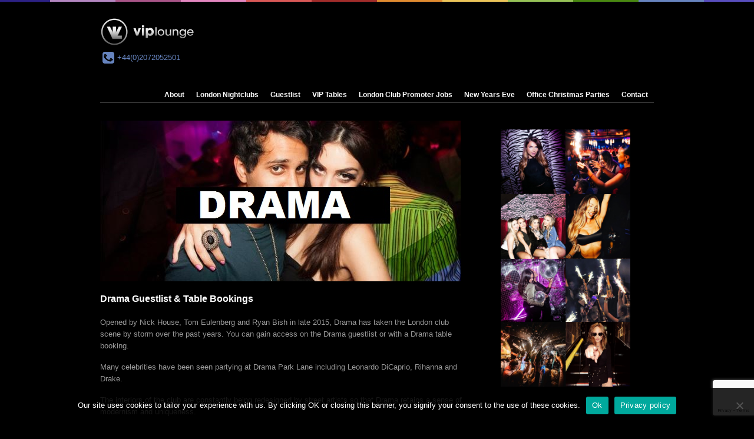

--- FILE ---
content_type: text/html; charset=UTF-8
request_url: https://viplounge.co.uk/drama-guestlist-table-bookings/
body_size: 14844
content:
<!DOCTYPE html PUBLIC "-//W3C//DTD XHTML 1.0 Transitional//EN" "http://www.w3.org/TR/xhtml1/DTD/xhtml1-transitional.dtd">
<html xmlns="https://www.w3.org/1999/xhtml" lang="en-US" xmlns:og="https://ogp.me/ns/fb#" xmlns:og="https://opengraphprotocol.org/schema/" xmlns:addthis="https://www.addthis.com/help/api-spec">
<head profile="https://gmpg.org/xfn/11">
<meta charset="UTF-8" />
<!--Set Viewport for Mobile Devices -->
<meta name="viewport" content="width=device-width, initial-scale=1.0, maximum-scale=1.0" />
<title>
Drama Guestlist &amp; Table Bookings - The Hottest London Nightclubs - Get on the Guestlist &amp; Book a table!The Hottest London Nightclubs &#8211; Get on the Guestlist &amp; Book a table!</title>
<!-- Setup OpenGraph support-->
<meta property="og:title" content="Drama Guestlist &#038; Table Bookings"/>
<meta property="og:description" content=""/>
<meta property="og:url" content="https://viplounge.co.uk/drama-guestlist-table-bookings/"/>
<meta property="og:image" content="https://viplounge.co.uk/wp-content/uploads/2017/04/Drama.jpg"/>
<meta property="og:type" content="article"/>
<meta property="og:site_name" content="The Hottest London Nightclubs &#8211; Get on the Guestlist &amp; Book a table!"/>
<!-- Begin Styling -->

<!-- <link href="https://viplounge.co.uk/wp-content/uploads/2013/04/favicon.ico" rel="icon" type="image/png" /> -->
<link href="https://viplounge.co.uk/wp-content/uploads/2013/04/favicon.ico" rel="icon" type="image/png" />
<link href="https://viplounge.co.uk/wp-content/themes/presstwo/style.css" rel="stylesheet" type="text/css" />
			<link href="https://viplounge.co.uk/wp-content/themes/presstwo/color-styles/dark/style.css" rel="stylesheet" type="text/css" />
		<style>
	.phn_num{
margin: 10px 4px;
display: inline-block;
}
.phn_num img {
    float: left;
    width: 20px;
    margin-right:5px;
}

body{
background-color: #000;
}
@media only screen and (max-width:956px){
#header-container{
border-bottom: 1px solid #444;
padding-top:10px;
}
#header-container #header{
display: none;
}
#wprmenu_bar .wprmenu_icon{
 float: right!important;
}
.postid-1229 #content-container{
width:100%;
}
.postid-1229 #content-container #left-column{
width: 100%;
}
.postid-1229 #content-container #right-column{
 width: 100%;
 text-align: center;
}
#footer .footer-text p{
    padding-left: 15px;
    padding-right: 15px;
}
}

@media only screen and (max-width:625px){
.postid-1229 #content-container #left-column #post-1229 a img{
  width:100%;
  height: 100%;
}
}
@media only screen and (max-width:820px){
#footer ul li.column{
width: 93%;
margin-right:0px;
padding: 0 3.5%;
}
 #footer{
width:100%
}
}

@media only screen and (max-width:466px){
 #left-column .addthis_button_facebook_like{
  display: block;
  overflow-x: hidden;
  width: 100%;
}
}

.postid-1229 #content-container #right-column{
  display: none;
}
.postid-1229 #content-container #left-column{
  width:96%;
  text-align: center;
}
 #content-container #left-column .addthis_button_facebook_like{
  display: inline-block;
}
 #content-container #left-column #addthiscustomdan{
  display: inline-block;
}

@media only screen and (min-width:467px) and (max-width:836px){
   #content-container #left-column .fb-like > span{
   width: 100% !important;
}
 #content-container #left-column .fb-like > span iframe{
   width: 57px !important;
}
}</style>

<link href="https://viplounge.co.uk/wp-content/themes/presstwo/jquery.lightbox-0.5.css" rel="stylesheet" type="text/css" />

	<link rel="alternate" type="application/rss+xml" title="The Hottest London Nightclubs &#8211; Get on the Guestlist &amp; Book a table! RSS Feed" href="https://viplounge.co.uk/feed/" />

<link rel="pingback" href="https://viplounge.co.uk/xmlrpc.php" />
<!--[if gte IE 7]> 
	<script data-jetpack-boost="ignore" src="https://viplounge.co.uk/wp-content/themes/presstwo/scripts/DOMAssistantCompressed-2.7.4.js" type="text/javascript"></script> 
	<script data-jetpack-boost="ignore" src="https://viplounge.co.uk/wp-content/themes/presstwo/scripts/ie-css3.js" type="text/javascript"></script> 
<![endif]-->
<!--[if lt IE 9]>
       <link rel="stylesheet" type="text/css" href="https://viplounge.co.uk/wp-content/themes/presstwo/ie.css" media="screen" />
<![endif]-->
<meta name='robots' content='index, follow, max-image-preview:large, max-snippet:-1, max-video-preview:-1' />

	<!-- This site is optimized with the Yoast SEO plugin v26.5 - https://yoast.com/wordpress/plugins/seo/ -->
	<link rel="canonical" href="https://viplounge.co.uk/drama-guestlist-table-bookings/" class="yoast-seo-meta-tag" />
	<meta property="og:locale" content="en_US" class="yoast-seo-meta-tag" />
	<meta property="og:type" content="article" class="yoast-seo-meta-tag" />
	<meta property="og:title" content="Drama Guestlist &amp; Table Bookings - The Hottest London Nightclubs - Get on the Guestlist &amp; Book a table!" class="yoast-seo-meta-tag" />
	<meta property="og:description" content="Opened by Nick House, Tom Eulenberg and Ryan Bish in late 2015, Drama has taken the London club scene by storm over the past years. You can gain access on the Drama guestlist or with..." class="yoast-seo-meta-tag" />
	<meta property="og:url" content="https://viplounge.co.uk/drama-guestlist-table-bookings/" class="yoast-seo-meta-tag" />
	<meta property="og:site_name" content="The Hottest London Nightclubs - Get on the Guestlist &amp; Book a table!" class="yoast-seo-meta-tag" />
	<meta property="og:image" content="https://viplounge.co.uk/wp-content/uploads/2017/04/Drama.jpg" class="yoast-seo-meta-tag" />
	<meta property="og:image:width" content="612" class="yoast-seo-meta-tag" />
	<meta property="og:image:height" content="273" class="yoast-seo-meta-tag" />
	<meta property="og:image:type" content="image/jpeg" class="yoast-seo-meta-tag" />
	<meta name="twitter:card" content="summary_large_image" class="yoast-seo-meta-tag" />
	<meta name="twitter:label1" content="Est. reading time" class="yoast-seo-meta-tag" />
	<meta name="twitter:data1" content="1 minute" class="yoast-seo-meta-tag" />
	<script data-jetpack-boost="ignore" type="application/ld+json" class="yoast-schema-graph">{"@context":"https://schema.org","@graph":[{"@type":"WebPage","@id":"https://viplounge.co.uk/drama-guestlist-table-bookings/","url":"https://viplounge.co.uk/drama-guestlist-table-bookings/","name":"Drama Guestlist & Table Bookings - The Hottest London Nightclubs - Get on the Guestlist &amp; Book a table!","isPartOf":{"@id":"https://viplounge.co.uk/#website"},"primaryImageOfPage":{"@id":"https://viplounge.co.uk/drama-guestlist-table-bookings/#primaryimage"},"image":{"@id":"https://viplounge.co.uk/drama-guestlist-table-bookings/#primaryimage"},"thumbnailUrl":"https://viplounge.co.uk/wp-content/uploads/2017/04/Drama.jpg","datePublished":"2017-04-14T14:31:18+00:00","breadcrumb":{"@id":"https://viplounge.co.uk/drama-guestlist-table-bookings/#breadcrumb"},"inLanguage":"en-US","potentialAction":[{"@type":"ReadAction","target":["https://viplounge.co.uk/drama-guestlist-table-bookings/"]}]},{"@type":"ImageObject","inLanguage":"en-US","@id":"https://viplounge.co.uk/drama-guestlist-table-bookings/#primaryimage","url":"https://viplounge.co.uk/wp-content/uploads/2017/04/Drama.jpg","contentUrl":"https://viplounge.co.uk/wp-content/uploads/2017/04/Drama.jpg","width":612,"height":273},{"@type":"BreadcrumbList","@id":"https://viplounge.co.uk/drama-guestlist-table-bookings/#breadcrumb","itemListElement":[{"@type":"ListItem","position":1,"name":"Home","item":"https://viplounge.co.uk/"},{"@type":"ListItem","position":2,"name":"Drama Guestlist &#038; Table Bookings"}]},{"@type":"WebSite","@id":"https://viplounge.co.uk/#website","url":"https://viplounge.co.uk/","name":"The Hottest London Nightclubs - Get on the Guestlist &amp; Book a table!","description":"","potentialAction":[{"@type":"SearchAction","target":{"@type":"EntryPoint","urlTemplate":"https://viplounge.co.uk/?s={search_term_string}"},"query-input":{"@type":"PropertyValueSpecification","valueRequired":true,"valueName":"search_term_string"}}],"inLanguage":"en-US"}]}</script>
	<!-- / Yoast SEO plugin. -->


<link rel='dns-prefetch' href='//viplounge.co.uk' />
<link rel="alternate" type="application/rss+xml" title="The Hottest London Nightclubs - Get on the Guestlist &amp; Book a table! &raquo; Feed" href="https://viplounge.co.uk/feed/" />
<link rel="alternate" type="application/rss+xml" title="The Hottest London Nightclubs - Get on the Guestlist &amp; Book a table! &raquo; Comments Feed" href="https://viplounge.co.uk/comments/feed/" />
<link rel="alternate" title="oEmbed (JSON)" type="application/json+oembed" href="https://viplounge.co.uk/wp-json/oembed/1.0/embed?url=https%3A%2F%2Fviplounge.co.uk%2Fdrama-guestlist-table-bookings%2F" />
<link rel="alternate" title="oEmbed (XML)" type="text/xml+oembed" href="https://viplounge.co.uk/wp-json/oembed/1.0/embed?url=https%3A%2F%2Fviplounge.co.uk%2Fdrama-guestlist-table-bookings%2F&#038;format=xml" />
<style id='wp-img-auto-sizes-contain-inline-css' type='text/css'>
img:is([sizes=auto i],[sizes^="auto," i]){contain-intrinsic-size:3000px 1500px}
/*# sourceURL=wp-img-auto-sizes-contain-inline-css */
</style>
<link rel='stylesheet' id='welcome-page-css' href='https://viplounge.co.uk/wp-content/themes/presstwo/ocmx/jplayer.css?ver=6.9' type='text/css' media='all' />
<link rel='stylesheet' id='dashicons-css' href='https://viplounge.co.uk/wp-includes/css/dashicons.min.css?ver=6.9' type='text/css' media='all' />
<link rel='stylesheet' id='admin-bar-css' href='https://viplounge.co.uk/wp-includes/css/admin-bar.min.css?ver=6.9' type='text/css' media='all' />
<style id='admin-bar-inline-css' type='text/css'>

		@media screen { html { margin-top: 32px !important; } }
		@media screen and ( max-width: 782px ) { html { margin-top: 46px !important; } }
	
@media print { #wpadminbar { display:none; } }
/*# sourceURL=admin-bar-inline-css */
</style>
<style id='wp-emoji-styles-inline-css' type='text/css'>

	img.wp-smiley, img.emoji {
		display: inline !important;
		border: none !important;
		box-shadow: none !important;
		height: 1em !important;
		width: 1em !important;
		margin: 0 0.07em !important;
		vertical-align: -0.1em !important;
		background: none !important;
		padding: 0 !important;
	}
/*# sourceURL=wp-emoji-styles-inline-css */
</style>
<style id='wp-block-library-inline-css' type='text/css'>
:root{--wp-block-synced-color:#7a00df;--wp-block-synced-color--rgb:122,0,223;--wp-bound-block-color:var(--wp-block-synced-color);--wp-editor-canvas-background:#ddd;--wp-admin-theme-color:#007cba;--wp-admin-theme-color--rgb:0,124,186;--wp-admin-theme-color-darker-10:#006ba1;--wp-admin-theme-color-darker-10--rgb:0,107,160.5;--wp-admin-theme-color-darker-20:#005a87;--wp-admin-theme-color-darker-20--rgb:0,90,135;--wp-admin-border-width-focus:2px}@media (min-resolution:192dpi){:root{--wp-admin-border-width-focus:1.5px}}.wp-element-button{cursor:pointer}:root .has-very-light-gray-background-color{background-color:#eee}:root .has-very-dark-gray-background-color{background-color:#313131}:root .has-very-light-gray-color{color:#eee}:root .has-very-dark-gray-color{color:#313131}:root .has-vivid-green-cyan-to-vivid-cyan-blue-gradient-background{background:linear-gradient(135deg,#00d084,#0693e3)}:root .has-purple-crush-gradient-background{background:linear-gradient(135deg,#34e2e4,#4721fb 50%,#ab1dfe)}:root .has-hazy-dawn-gradient-background{background:linear-gradient(135deg,#faaca8,#dad0ec)}:root .has-subdued-olive-gradient-background{background:linear-gradient(135deg,#fafae1,#67a671)}:root .has-atomic-cream-gradient-background{background:linear-gradient(135deg,#fdd79a,#004a59)}:root .has-nightshade-gradient-background{background:linear-gradient(135deg,#330968,#31cdcf)}:root .has-midnight-gradient-background{background:linear-gradient(135deg,#020381,#2874fc)}:root{--wp--preset--font-size--normal:16px;--wp--preset--font-size--huge:42px}.has-regular-font-size{font-size:1em}.has-larger-font-size{font-size:2.625em}.has-normal-font-size{font-size:var(--wp--preset--font-size--normal)}.has-huge-font-size{font-size:var(--wp--preset--font-size--huge)}.has-text-align-center{text-align:center}.has-text-align-left{text-align:left}.has-text-align-right{text-align:right}.has-fit-text{white-space:nowrap!important}#end-resizable-editor-section{display:none}.aligncenter{clear:both}.items-justified-left{justify-content:flex-start}.items-justified-center{justify-content:center}.items-justified-right{justify-content:flex-end}.items-justified-space-between{justify-content:space-between}.screen-reader-text{border:0;clip-path:inset(50%);height:1px;margin:-1px;overflow:hidden;padding:0;position:absolute;width:1px;word-wrap:normal!important}.screen-reader-text:focus{background-color:#ddd;clip-path:none;color:#444;display:block;font-size:1em;height:auto;left:5px;line-height:normal;padding:15px 23px 14px;text-decoration:none;top:5px;width:auto;z-index:100000}html :where(.has-border-color){border-style:solid}html :where([style*=border-top-color]){border-top-style:solid}html :where([style*=border-right-color]){border-right-style:solid}html :where([style*=border-bottom-color]){border-bottom-style:solid}html :where([style*=border-left-color]){border-left-style:solid}html :where([style*=border-width]){border-style:solid}html :where([style*=border-top-width]){border-top-style:solid}html :where([style*=border-right-width]){border-right-style:solid}html :where([style*=border-bottom-width]){border-bottom-style:solid}html :where([style*=border-left-width]){border-left-style:solid}html :where(img[class*=wp-image-]){height:auto;max-width:100%}:where(figure){margin:0 0 1em}html :where(.is-position-sticky){--wp-admin--admin-bar--position-offset:var(--wp-admin--admin-bar--height,0px)}@media screen and (max-width:600px){html :where(.is-position-sticky){--wp-admin--admin-bar--position-offset:0px}}

/*# sourceURL=wp-block-library-inline-css */
</style><style id='wp-block-image-inline-css' type='text/css'>
.wp-block-image>a,.wp-block-image>figure>a{display:inline-block}.wp-block-image img{box-sizing:border-box;height:auto;max-width:100%;vertical-align:bottom}@media not (prefers-reduced-motion){.wp-block-image img.hide{visibility:hidden}.wp-block-image img.show{animation:show-content-image .4s}}.wp-block-image[style*=border-radius] img,.wp-block-image[style*=border-radius]>a{border-radius:inherit}.wp-block-image.has-custom-border img{box-sizing:border-box}.wp-block-image.aligncenter{text-align:center}.wp-block-image.alignfull>a,.wp-block-image.alignwide>a{width:100%}.wp-block-image.alignfull img,.wp-block-image.alignwide img{height:auto;width:100%}.wp-block-image .aligncenter,.wp-block-image .alignleft,.wp-block-image .alignright,.wp-block-image.aligncenter,.wp-block-image.alignleft,.wp-block-image.alignright{display:table}.wp-block-image .aligncenter>figcaption,.wp-block-image .alignleft>figcaption,.wp-block-image .alignright>figcaption,.wp-block-image.aligncenter>figcaption,.wp-block-image.alignleft>figcaption,.wp-block-image.alignright>figcaption{caption-side:bottom;display:table-caption}.wp-block-image .alignleft{float:left;margin:.5em 1em .5em 0}.wp-block-image .alignright{float:right;margin:.5em 0 .5em 1em}.wp-block-image .aligncenter{margin-left:auto;margin-right:auto}.wp-block-image :where(figcaption){margin-bottom:1em;margin-top:.5em}.wp-block-image.is-style-circle-mask img{border-radius:9999px}@supports ((-webkit-mask-image:none) or (mask-image:none)) or (-webkit-mask-image:none){.wp-block-image.is-style-circle-mask img{border-radius:0;-webkit-mask-image:url('data:image/svg+xml;utf8,<svg viewBox="0 0 100 100" xmlns="http://www.w3.org/2000/svg"><circle cx="50" cy="50" r="50"/></svg>');mask-image:url('data:image/svg+xml;utf8,<svg viewBox="0 0 100 100" xmlns="http://www.w3.org/2000/svg"><circle cx="50" cy="50" r="50"/></svg>');mask-mode:alpha;-webkit-mask-position:center;mask-position:center;-webkit-mask-repeat:no-repeat;mask-repeat:no-repeat;-webkit-mask-size:contain;mask-size:contain}}:root :where(.wp-block-image.is-style-rounded img,.wp-block-image .is-style-rounded img){border-radius:9999px}.wp-block-image figure{margin:0}.wp-lightbox-container{display:flex;flex-direction:column;position:relative}.wp-lightbox-container img{cursor:zoom-in}.wp-lightbox-container img:hover+button{opacity:1}.wp-lightbox-container button{align-items:center;backdrop-filter:blur(16px) saturate(180%);background-color:#5a5a5a40;border:none;border-radius:4px;cursor:zoom-in;display:flex;height:20px;justify-content:center;opacity:0;padding:0;position:absolute;right:16px;text-align:center;top:16px;width:20px;z-index:100}@media not (prefers-reduced-motion){.wp-lightbox-container button{transition:opacity .2s ease}}.wp-lightbox-container button:focus-visible{outline:3px auto #5a5a5a40;outline:3px auto -webkit-focus-ring-color;outline-offset:3px}.wp-lightbox-container button:hover{cursor:pointer;opacity:1}.wp-lightbox-container button:focus{opacity:1}.wp-lightbox-container button:focus,.wp-lightbox-container button:hover,.wp-lightbox-container button:not(:hover):not(:active):not(.has-background){background-color:#5a5a5a40;border:none}.wp-lightbox-overlay{box-sizing:border-box;cursor:zoom-out;height:100vh;left:0;overflow:hidden;position:fixed;top:0;visibility:hidden;width:100%;z-index:100000}.wp-lightbox-overlay .close-button{align-items:center;cursor:pointer;display:flex;justify-content:center;min-height:40px;min-width:40px;padding:0;position:absolute;right:calc(env(safe-area-inset-right) + 16px);top:calc(env(safe-area-inset-top) + 16px);z-index:5000000}.wp-lightbox-overlay .close-button:focus,.wp-lightbox-overlay .close-button:hover,.wp-lightbox-overlay .close-button:not(:hover):not(:active):not(.has-background){background:none;border:none}.wp-lightbox-overlay .lightbox-image-container{height:var(--wp--lightbox-container-height);left:50%;overflow:hidden;position:absolute;top:50%;transform:translate(-50%,-50%);transform-origin:top left;width:var(--wp--lightbox-container-width);z-index:9999999999}.wp-lightbox-overlay .wp-block-image{align-items:center;box-sizing:border-box;display:flex;height:100%;justify-content:center;margin:0;position:relative;transform-origin:0 0;width:100%;z-index:3000000}.wp-lightbox-overlay .wp-block-image img{height:var(--wp--lightbox-image-height);min-height:var(--wp--lightbox-image-height);min-width:var(--wp--lightbox-image-width);width:var(--wp--lightbox-image-width)}.wp-lightbox-overlay .wp-block-image figcaption{display:none}.wp-lightbox-overlay button{background:none;border:none}.wp-lightbox-overlay .scrim{background-color:#fff;height:100%;opacity:.9;position:absolute;width:100%;z-index:2000000}.wp-lightbox-overlay.active{visibility:visible}@media not (prefers-reduced-motion){.wp-lightbox-overlay.active{animation:turn-on-visibility .25s both}.wp-lightbox-overlay.active img{animation:turn-on-visibility .35s both}.wp-lightbox-overlay.show-closing-animation:not(.active){animation:turn-off-visibility .35s both}.wp-lightbox-overlay.show-closing-animation:not(.active) img{animation:turn-off-visibility .25s both}.wp-lightbox-overlay.zoom.active{animation:none;opacity:1;visibility:visible}.wp-lightbox-overlay.zoom.active .lightbox-image-container{animation:lightbox-zoom-in .4s}.wp-lightbox-overlay.zoom.active .lightbox-image-container img{animation:none}.wp-lightbox-overlay.zoom.active .scrim{animation:turn-on-visibility .4s forwards}.wp-lightbox-overlay.zoom.show-closing-animation:not(.active){animation:none}.wp-lightbox-overlay.zoom.show-closing-animation:not(.active) .lightbox-image-container{animation:lightbox-zoom-out .4s}.wp-lightbox-overlay.zoom.show-closing-animation:not(.active) .lightbox-image-container img{animation:none}.wp-lightbox-overlay.zoom.show-closing-animation:not(.active) .scrim{animation:turn-off-visibility .4s forwards}}@keyframes show-content-image{0%{visibility:hidden}99%{visibility:hidden}to{visibility:visible}}@keyframes turn-on-visibility{0%{opacity:0}to{opacity:1}}@keyframes turn-off-visibility{0%{opacity:1;visibility:visible}99%{opacity:0;visibility:visible}to{opacity:0;visibility:hidden}}@keyframes lightbox-zoom-in{0%{transform:translate(calc((-100vw + var(--wp--lightbox-scrollbar-width))/2 + var(--wp--lightbox-initial-left-position)),calc(-50vh + var(--wp--lightbox-initial-top-position))) scale(var(--wp--lightbox-scale))}to{transform:translate(-50%,-50%) scale(1)}}@keyframes lightbox-zoom-out{0%{transform:translate(-50%,-50%) scale(1);visibility:visible}99%{visibility:visible}to{transform:translate(calc((-100vw + var(--wp--lightbox-scrollbar-width))/2 + var(--wp--lightbox-initial-left-position)),calc(-50vh + var(--wp--lightbox-initial-top-position))) scale(var(--wp--lightbox-scale));visibility:hidden}}
/*# sourceURL=https://viplounge.co.uk/wp-includes/blocks/image/style.min.css */
</style>
<style id='global-styles-inline-css' type='text/css'>
:root{--wp--preset--aspect-ratio--square: 1;--wp--preset--aspect-ratio--4-3: 4/3;--wp--preset--aspect-ratio--3-4: 3/4;--wp--preset--aspect-ratio--3-2: 3/2;--wp--preset--aspect-ratio--2-3: 2/3;--wp--preset--aspect-ratio--16-9: 16/9;--wp--preset--aspect-ratio--9-16: 9/16;--wp--preset--color--black: #000000;--wp--preset--color--cyan-bluish-gray: #abb8c3;--wp--preset--color--white: #ffffff;--wp--preset--color--pale-pink: #f78da7;--wp--preset--color--vivid-red: #cf2e2e;--wp--preset--color--luminous-vivid-orange: #ff6900;--wp--preset--color--luminous-vivid-amber: #fcb900;--wp--preset--color--light-green-cyan: #7bdcb5;--wp--preset--color--vivid-green-cyan: #00d084;--wp--preset--color--pale-cyan-blue: #8ed1fc;--wp--preset--color--vivid-cyan-blue: #0693e3;--wp--preset--color--vivid-purple: #9b51e0;--wp--preset--gradient--vivid-cyan-blue-to-vivid-purple: linear-gradient(135deg,rgb(6,147,227) 0%,rgb(155,81,224) 100%);--wp--preset--gradient--light-green-cyan-to-vivid-green-cyan: linear-gradient(135deg,rgb(122,220,180) 0%,rgb(0,208,130) 100%);--wp--preset--gradient--luminous-vivid-amber-to-luminous-vivid-orange: linear-gradient(135deg,rgb(252,185,0) 0%,rgb(255,105,0) 100%);--wp--preset--gradient--luminous-vivid-orange-to-vivid-red: linear-gradient(135deg,rgb(255,105,0) 0%,rgb(207,46,46) 100%);--wp--preset--gradient--very-light-gray-to-cyan-bluish-gray: linear-gradient(135deg,rgb(238,238,238) 0%,rgb(169,184,195) 100%);--wp--preset--gradient--cool-to-warm-spectrum: linear-gradient(135deg,rgb(74,234,220) 0%,rgb(151,120,209) 20%,rgb(207,42,186) 40%,rgb(238,44,130) 60%,rgb(251,105,98) 80%,rgb(254,248,76) 100%);--wp--preset--gradient--blush-light-purple: linear-gradient(135deg,rgb(255,206,236) 0%,rgb(152,150,240) 100%);--wp--preset--gradient--blush-bordeaux: linear-gradient(135deg,rgb(254,205,165) 0%,rgb(254,45,45) 50%,rgb(107,0,62) 100%);--wp--preset--gradient--luminous-dusk: linear-gradient(135deg,rgb(255,203,112) 0%,rgb(199,81,192) 50%,rgb(65,88,208) 100%);--wp--preset--gradient--pale-ocean: linear-gradient(135deg,rgb(255,245,203) 0%,rgb(182,227,212) 50%,rgb(51,167,181) 100%);--wp--preset--gradient--electric-grass: linear-gradient(135deg,rgb(202,248,128) 0%,rgb(113,206,126) 100%);--wp--preset--gradient--midnight: linear-gradient(135deg,rgb(2,3,129) 0%,rgb(40,116,252) 100%);--wp--preset--font-size--small: 13px;--wp--preset--font-size--medium: 20px;--wp--preset--font-size--large: 36px;--wp--preset--font-size--x-large: 42px;--wp--preset--spacing--20: 0.44rem;--wp--preset--spacing--30: 0.67rem;--wp--preset--spacing--40: 1rem;--wp--preset--spacing--50: 1.5rem;--wp--preset--spacing--60: 2.25rem;--wp--preset--spacing--70: 3.38rem;--wp--preset--spacing--80: 5.06rem;--wp--preset--shadow--natural: 6px 6px 9px rgba(0, 0, 0, 0.2);--wp--preset--shadow--deep: 12px 12px 50px rgba(0, 0, 0, 0.4);--wp--preset--shadow--sharp: 6px 6px 0px rgba(0, 0, 0, 0.2);--wp--preset--shadow--outlined: 6px 6px 0px -3px rgb(255, 255, 255), 6px 6px rgb(0, 0, 0);--wp--preset--shadow--crisp: 6px 6px 0px rgb(0, 0, 0);}:where(.is-layout-flex){gap: 0.5em;}:where(.is-layout-grid){gap: 0.5em;}body .is-layout-flex{display: flex;}.is-layout-flex{flex-wrap: wrap;align-items: center;}.is-layout-flex > :is(*, div){margin: 0;}body .is-layout-grid{display: grid;}.is-layout-grid > :is(*, div){margin: 0;}:where(.wp-block-columns.is-layout-flex){gap: 2em;}:where(.wp-block-columns.is-layout-grid){gap: 2em;}:where(.wp-block-post-template.is-layout-flex){gap: 1.25em;}:where(.wp-block-post-template.is-layout-grid){gap: 1.25em;}.has-black-color{color: var(--wp--preset--color--black) !important;}.has-cyan-bluish-gray-color{color: var(--wp--preset--color--cyan-bluish-gray) !important;}.has-white-color{color: var(--wp--preset--color--white) !important;}.has-pale-pink-color{color: var(--wp--preset--color--pale-pink) !important;}.has-vivid-red-color{color: var(--wp--preset--color--vivid-red) !important;}.has-luminous-vivid-orange-color{color: var(--wp--preset--color--luminous-vivid-orange) !important;}.has-luminous-vivid-amber-color{color: var(--wp--preset--color--luminous-vivid-amber) !important;}.has-light-green-cyan-color{color: var(--wp--preset--color--light-green-cyan) !important;}.has-vivid-green-cyan-color{color: var(--wp--preset--color--vivid-green-cyan) !important;}.has-pale-cyan-blue-color{color: var(--wp--preset--color--pale-cyan-blue) !important;}.has-vivid-cyan-blue-color{color: var(--wp--preset--color--vivid-cyan-blue) !important;}.has-vivid-purple-color{color: var(--wp--preset--color--vivid-purple) !important;}.has-black-background-color{background-color: var(--wp--preset--color--black) !important;}.has-cyan-bluish-gray-background-color{background-color: var(--wp--preset--color--cyan-bluish-gray) !important;}.has-white-background-color{background-color: var(--wp--preset--color--white) !important;}.has-pale-pink-background-color{background-color: var(--wp--preset--color--pale-pink) !important;}.has-vivid-red-background-color{background-color: var(--wp--preset--color--vivid-red) !important;}.has-luminous-vivid-orange-background-color{background-color: var(--wp--preset--color--luminous-vivid-orange) !important;}.has-luminous-vivid-amber-background-color{background-color: var(--wp--preset--color--luminous-vivid-amber) !important;}.has-light-green-cyan-background-color{background-color: var(--wp--preset--color--light-green-cyan) !important;}.has-vivid-green-cyan-background-color{background-color: var(--wp--preset--color--vivid-green-cyan) !important;}.has-pale-cyan-blue-background-color{background-color: var(--wp--preset--color--pale-cyan-blue) !important;}.has-vivid-cyan-blue-background-color{background-color: var(--wp--preset--color--vivid-cyan-blue) !important;}.has-vivid-purple-background-color{background-color: var(--wp--preset--color--vivid-purple) !important;}.has-black-border-color{border-color: var(--wp--preset--color--black) !important;}.has-cyan-bluish-gray-border-color{border-color: var(--wp--preset--color--cyan-bluish-gray) !important;}.has-white-border-color{border-color: var(--wp--preset--color--white) !important;}.has-pale-pink-border-color{border-color: var(--wp--preset--color--pale-pink) !important;}.has-vivid-red-border-color{border-color: var(--wp--preset--color--vivid-red) !important;}.has-luminous-vivid-orange-border-color{border-color: var(--wp--preset--color--luminous-vivid-orange) !important;}.has-luminous-vivid-amber-border-color{border-color: var(--wp--preset--color--luminous-vivid-amber) !important;}.has-light-green-cyan-border-color{border-color: var(--wp--preset--color--light-green-cyan) !important;}.has-vivid-green-cyan-border-color{border-color: var(--wp--preset--color--vivid-green-cyan) !important;}.has-pale-cyan-blue-border-color{border-color: var(--wp--preset--color--pale-cyan-blue) !important;}.has-vivid-cyan-blue-border-color{border-color: var(--wp--preset--color--vivid-cyan-blue) !important;}.has-vivid-purple-border-color{border-color: var(--wp--preset--color--vivid-purple) !important;}.has-vivid-cyan-blue-to-vivid-purple-gradient-background{background: var(--wp--preset--gradient--vivid-cyan-blue-to-vivid-purple) !important;}.has-light-green-cyan-to-vivid-green-cyan-gradient-background{background: var(--wp--preset--gradient--light-green-cyan-to-vivid-green-cyan) !important;}.has-luminous-vivid-amber-to-luminous-vivid-orange-gradient-background{background: var(--wp--preset--gradient--luminous-vivid-amber-to-luminous-vivid-orange) !important;}.has-luminous-vivid-orange-to-vivid-red-gradient-background{background: var(--wp--preset--gradient--luminous-vivid-orange-to-vivid-red) !important;}.has-very-light-gray-to-cyan-bluish-gray-gradient-background{background: var(--wp--preset--gradient--very-light-gray-to-cyan-bluish-gray) !important;}.has-cool-to-warm-spectrum-gradient-background{background: var(--wp--preset--gradient--cool-to-warm-spectrum) !important;}.has-blush-light-purple-gradient-background{background: var(--wp--preset--gradient--blush-light-purple) !important;}.has-blush-bordeaux-gradient-background{background: var(--wp--preset--gradient--blush-bordeaux) !important;}.has-luminous-dusk-gradient-background{background: var(--wp--preset--gradient--luminous-dusk) !important;}.has-pale-ocean-gradient-background{background: var(--wp--preset--gradient--pale-ocean) !important;}.has-electric-grass-gradient-background{background: var(--wp--preset--gradient--electric-grass) !important;}.has-midnight-gradient-background{background: var(--wp--preset--gradient--midnight) !important;}.has-small-font-size{font-size: var(--wp--preset--font-size--small) !important;}.has-medium-font-size{font-size: var(--wp--preset--font-size--medium) !important;}.has-large-font-size{font-size: var(--wp--preset--font-size--large) !important;}.has-x-large-font-size{font-size: var(--wp--preset--font-size--x-large) !important;}
/*# sourceURL=global-styles-inline-css */
</style>

<style id='classic-theme-styles-inline-css' type='text/css'>
/*! This file is auto-generated */
.wp-block-button__link{color:#fff;background-color:#32373c;border-radius:9999px;box-shadow:none;text-decoration:none;padding:calc(.667em + 2px) calc(1.333em + 2px);font-size:1.125em}.wp-block-file__button{background:#32373c;color:#fff;text-decoration:none}
/*# sourceURL=/wp-includes/css/classic-themes.min.css */
</style>
<link rel='stylesheet' id='contact-form-7-css' href='https://viplounge.co.uk/wp-content/plugins/contact-form-7/includes/css/styles.css?ver=6.1.4' type='text/css' media='all' />
<link rel='stylesheet' id='cookie-notice-front-css' href='https://viplounge.co.uk/wp-content/plugins/cookie-notice/css/front.min.css?ver=2.5.11' type='text/css' media='all' />
<link rel='stylesheet' id='hamburger.css-css' href='https://viplounge.co.uk/wp-content/plugins/wp-responsive-menu/assets/css/wpr-hamburger.css?ver=3.2.1' type='text/css' media='all' />
<link rel='stylesheet' id='wprmenu.css-css' href='https://viplounge.co.uk/wp-content/plugins/wp-responsive-menu/assets/css/wprmenu.css?ver=3.2.1' type='text/css' media='all' />
<style id='wprmenu.css-inline-css' type='text/css'>
@media only screen and ( max-width: 956px ) {html body div.wprm-wrapper {overflow: scroll;}#wprmenu_bar {background-image: url();background-size:;background-repeat: ;}#wprmenu_bar {background-color: #000000;}html body div#mg-wprm-wrap .wpr_submit .icon.icon-search {color: ;}#wprmenu_bar .menu_title,#wprmenu_bar .wprmenu_icon_menu,#wprmenu_bar .menu_title a {color: #ffffff;}#wprmenu_bar .menu_title a {font-size: px;font-weight: ;}#mg-wprm-wrap li.menu-item a {font-size: px;text-transform: ;font-weight: ;}#mg-wprm-wrap li.menu-item-has-children ul.sub-menu a {font-size: px;text-transform: ;font-weight: ;}#mg-wprm-wrap li.current-menu-item > a {background: ;}#mg-wprm-wrap li.current-menu-item > a,#mg-wprm-wrap li.current-menu-item span.wprmenu_icon{color:!important;}#mg-wprm-wrap {background-color: #000000;}.cbp-spmenu-push-toright,.cbp-spmenu-push-toright .mm-slideout {left: 50% ;}.cbp-spmenu-push-toleft {left: -50% ;}#mg-wprm-wrap.cbp-spmenu-right,#mg-wprm-wrap.cbp-spmenu-left,#mg-wprm-wrap.cbp-spmenu-right.custom,#mg-wprm-wrap.cbp-spmenu-left.custom,.cbp-spmenu-vertical {width: 50%;max-width: px;}#mg-wprm-wrap ul#wprmenu_menu_ul li.menu-item a,div#mg-wprm-wrap ul li span.wprmenu_icon {color: #ffffff;}#mg-wprm-wrap ul#wprmenu_menu_ul li.menu-item:valid ~ a{color: ;}#mg-wprm-wrap ul#wprmenu_menu_ul li.menu-item a:hover {background: ;color: #606060 !important;}div#mg-wprm-wrap ul>li:hover>span.wprmenu_icon {color: #606060 !important;}.wprmenu_bar .hamburger-inner,.wprmenu_bar .hamburger-inner::before,.wprmenu_bar .hamburger-inner::after {background: #FFFFFF;}.wprmenu_bar .hamburger:hover .hamburger-inner,.wprmenu_bar .hamburger:hover .hamburger-inner::before,.wprmenu_bar .hamburger:hover .hamburger-inner::after {background: ;}div.wprmenu_bar div.hamburger{padding-right: 6px !important;}#wprmenu_menu.left {width:50%;left: -50%;right: auto;}#wprmenu_menu.right {width:50%;right: -50%;left: auto;}.wprmenu_bar .hamburger {float: left;}.wprmenu_bar #custom_menu_icon.hamburger {top: px;left: px;float: left !important;background-color: ;}.wpr_custom_menu #custom_menu_icon {display: block;}html { padding-top: 42px !important; }#wprmenu_bar,#mg-wprm-wrap { display: block; }div#wpadminbar { position: fixed; }}
/*# sourceURL=wprmenu.css-inline-css */
</style>
<link rel='stylesheet' id='wpr_icons-css' href='https://viplounge.co.uk/wp-content/plugins/wp-responsive-menu/inc/assets/icons/wpr-icons.css?ver=3.2.1' type='text/css' media='all' />
<link rel='stylesheet' id='cyclone-template-style-dark-css' href='https://viplounge.co.uk/wp-content/plugins/cyclone-slider-2/templates/dark/style.css?ver=2.10.1' type='text/css' media='all' />
<link rel='stylesheet' id='cyclone-template-style-default-css' href='https://viplounge.co.uk/wp-content/plugins/cyclone-slider-2/templates/default/style.css?ver=2.10.1' type='text/css' media='all' />
<link rel='stylesheet' id='cyclone-template-style-standard-css' href='https://viplounge.co.uk/wp-content/plugins/cyclone-slider-2/templates/standard/style.css?ver=2.10.1' type='text/css' media='all' />
<link rel='stylesheet' id='cyclone-template-style-thumbnails-css' href='https://viplounge.co.uk/wp-content/plugins/cyclone-slider-2/templates/thumbnails/style.css?ver=2.10.1' type='text/css' media='all' />

















<link rel="https://api.w.org/" href="https://viplounge.co.uk/wp-json/" /><link rel="alternate" title="JSON" type="application/json" href="https://viplounge.co.uk/wp-json/wp/v2/pages/1440" /><link rel="EditURI" type="application/rsd+xml" title="RSD" href="https://viplounge.co.uk/xmlrpc.php?rsd" />
<meta name="generator" content="WordPress 6.9" />
<link rel='shortlink' href='https://viplounge.co.uk/?p=1440' />

<noscript><img height="1" width="1" border="0" alt="" style="display:none" src="https://www.facebook.com/tr?id=1397106553905405&amp;ev=NoScript" /></noscript>

<!-- Facebook Pixel Code -->

<noscript><img height="1" width="1" style="display:none"
src="https://www.facebook.com/tr?id=1634009256867195&ev=PageView&noscript=1"
/></noscript>
<!-- End Facebook Pixel Code -->

<link href="https://viplounge.co.uk/wp-content/themes/presstwo/custom.css" rel="stylesheet" type="text/css" />

</head>
<body class="wp-singular page-template-default page page-id-1440 admin-bar no-customize-support wp-theme-presstwo cookies-not-set">
    <div id="header-container">
        <div id="header" class="clearfix">
            <div class="logo">
                <h1>
                    <a href="https://viplounge.co.uk">
                                                    <img src="https://www.viplounge.co.uk/wp-content/uploads/2021/11/PNG-e1637171463411.png" alt="The Hottest London Nightclubs &#8211; Get on the Guestlist &amp; Book a table!" />
                                            </a>
                </h1>
				<span class="phn_num"><a href="tel:+44(0)2072052501"><img src="https://www.viplounge.co.uk/wp-content/uploads/2015/10/phone1.png"> +44(0)2072052501</a></span>
            </div>
    		<div id="headnavcustomdan" style="padding-top:10px;">
			<ul id="nav" class="clearfix"><li id="menu-item-40" class="menu-item menu-item-type-post_type menu-item-object-page menu-item-40"><a href="https://viplounge.co.uk/about/">About</a></li>
<li id="menu-item-41" class="menu-item menu-item-type-post_type menu-item-object-page menu-item-41"><a href="https://viplounge.co.uk/london-nightclubs/">London Nightclubs</a></li>
<li id="menu-item-42" class="menu-item menu-item-type-custom menu-item-object-custom menu-item-42"><a href="https://www.viplounge.co.uk/bookings/">Guestlist</a></li>
<li id="menu-item-43" class="menu-item menu-item-type-custom menu-item-object-custom menu-item-43"><a href="https://www.viplounge.co.uk/table-reservations/">VIP Tables</a></li>
<li id="menu-item-44" class="menu-item menu-item-type-post_type menu-item-object-page menu-item-44"><a href="https://viplounge.co.uk/london-club-promoter-jobs/" title="Promoters">London Club Promoter Jobs</a></li>
<li id="menu-item-1688" class="menu-item menu-item-type-post_type menu-item-object-page menu-item-1688"><a href="https://viplounge.co.uk/new-years-eve-clubs-london/">New Years Eve</a></li>
<li id="menu-item-45" class="menu-item menu-item-type-post_type menu-item-object-page menu-item-45"><a href="https://viplounge.co.uk/office-christmas-parties/">Office Christmas Parties</a></li>
<li id="menu-item-46" class="menu-item menu-item-type-post_type menu-item-object-page menu-item-46"><a href="https://viplounge.co.uk/contact/">Contact</a></li>
</ul>			</div>
		</div>
	</div><!--End Header Container -->

<div id="content-container" class="clearfix">	
<ul class="double-cloumn clearfix">
    <li id="left-column">
        <ul class="blog-main-post-container">
            <li class="post clearfix">
                
    <div id="post-1440" class="post-content clearfix post-1440 page type-page status-publish has-post-thumbnail hentry">
        <!--Show the Featured Image or Video -->
         
            <div class="post-image">
                <a href="https://viplounge.co.uk/drama-guestlist-table-bookings/" ><img width="612" height="273" src="https://viplounge.co.uk/wp-content/uploads/2017/04/Drama.jpg" class="attachment-620 size-620 wp-post-image" alt="" decoding="async" fetchpriority="high" srcset="https://viplounge.co.uk/wp-content/uploads/2017/04/Drama.jpg 612w, https://viplounge.co.uk/wp-content/uploads/2017/04/Drama-300x134.jpg 300w" sizes="(max-width: 612px) 100vw, 612px" /></a>            </div>
                
		<h2 class="post-title"><a href="https://viplounge.co.uk/drama-guestlist-table-bookings/">Drama Guestlist &#038; Table Bookings</a></h2>          
             <p>Opened by Nick House, Tom Eulenberg and Ryan Bish in late 2015, Drama has taken the London club scene by storm over the past years. You can gain access on the Drama guestlist or with a Drama table booking.</p>
<p>Many celebrities have been seen partying at Drama Park Lane including Leonardo DiCaprio, Rihanna and Drake.</p>
<p>The interiors of the club are constantly being redesigned by street artists so that Drama retains a sense of modernism and uniqueness.</p>
<p>Drama is open Fridays, Saturdays and Sundays (Sunday being the club&#8217;s signature night), and joining the Drama guestlist gets you access to this incredible venue. </p>
<p>As well as the amazing main room, Drama also has a Gold Room which is their special room away from the chaos of the main club for extra privacy or for special groups.</p>
<p>&nbsp;</p>
<div id="calltoaction1" style="margin-top: 0px; margin-bottom: 10px; float: left;"><a href="https://www.viplounge.co.uk/contact.php?table=0&amp;club=drama"><img decoding="async" title="Join The Guestlist" src="https://www.viplounge.co.uk/wp-content/themes/presstwo/images/calltoaction1.jpg" alt="Join The Guestlist" /></a></div>
<div id="calltoaction2" style="margin-top: 0px; margin-bottom: 10px; margin-left: 10px; float: left;"><a href="https://www.viplounge.co.uk/contact.php?table=1&amp;club=drama"><img decoding="async" title="Book A Table" src="https://www.viplounge.co.uk/wp-content/themes/presstwo/images/calltoaction2.jpg" alt="Book A Table" /></a></div>
<p>&nbsp;</p>
             		
    </div>


				<a class="addthis_button_facebook_like" fb:like:layout="standard"></a><br/><div id="addthiscustomdan" style="margin-top:6px;"><a class="addthis_button_google_plusone" g:plusone:size="medium"></a><a class="addthis_button_tweet" tw:related="addthis"></a></div>
    		</li>
    	</ul>
    </li>
    <li id="right-column">
	<ul class="widget-list">
		<li id="block-3" class="widget widget_block widget_media_image">
<figure class="wp-block-image size-full"><img loading="lazy" decoding="async" width="992" height="1972" src="https://viplounge.co.uk/wp-content/uploads/2024/12/VIP-Lounge-New.png" alt="" class="wp-image-2506" srcset="https://viplounge.co.uk/wp-content/uploads/2024/12/VIP-Lounge-New.png 992w, https://viplounge.co.uk/wp-content/uploads/2024/12/VIP-Lounge-New-151x300.png 151w, https://viplounge.co.uk/wp-content/uploads/2024/12/VIP-Lounge-New-515x1024.png 515w, https://viplounge.co.uk/wp-content/uploads/2024/12/VIP-Lounge-New-768x1527.png 768w, https://viplounge.co.uk/wp-content/uploads/2024/12/VIP-Lounge-New-773x1536.png 773w, https://viplounge.co.uk/wp-content/uploads/2024/12/VIP-Lounge-New-940x1869.png 940w, https://viplounge.co.uk/wp-content/uploads/2024/12/VIP-Lounge-New-700x1392.png 700w, https://viplounge.co.uk/wp-content/uploads/2024/12/VIP-Lounge-New-620x1233.png 620w" sizes="auto, (max-width: 992px) 100vw, 992px" /></figure>
</div></li>     </ul>
</li></ul>
    </div><!--End Content Container -->

<div id="footer-container">
	<div id="footer">
		<ul class="footer-widgets">
			<li class="column"><h4>We ♥ London Nightclubs!</h4>			<div class="textwidget"><p>We&#8217;ve been throwing parties in the Capital for the last decade, and kicked things off quietly back in 2003. Since then we&#8217;ve established ourselves as one of the most premier London nightclub promoting services and have only one aim in mind;<br />
To keep the party crazy every day!</p>
</div>
		</li><li class="column"><h4>&nbsp;</h4>			<div class="textwidget"><p>If you&#8217;re tired and bored of the same old parties and London Nightclubs then you&#8217;ve come to the right place.</p>
<p>VIPLounge.co.uk &#8211; Providing the most crazy and wild events in the London nightclub scene. Get in touch and join the VIP Guestlist now!</p>
</div>
		</li>			<li class="column">				<h4>Social Links</h4>				
                <ul class="social-icons clearfix">
                    
                    <li><a target="_blank" href="http://www.facebook.com/vipguestlists" class="facebook"></a></li>                                        <li><a target="_blank" href="https://www.twitter.com/viplounge" class="twitter"></a></li>                                                                                                                                                                                                                                                                                                                                                    <li><a target="_blank" href="https://www.instagram.com/viploungelondon/" class="instagram"></a></li>                                                                                                                                                                                                                                                <a href="https://www.viplounge.co.uk/greybox/guestlistlightbox.html" rel="gb_page_center[900, 420]"><img src="https://www.viplounge.co.uk/wp-content/themes/presstwo/images/socialadd.jpg" alt="Join the Guestlist" style="margin-top:5px;"></a>
                </ul>
			</li>        <li class="column">			<h4>            	<a href="http://www.twitter.com/viplounge" target="_blank"><h4>Get Tweeting!</h4></a>
            </h4>
            
            
        </li>		</ul>
        
		<div class="footer-text">
			<p>All content copyright 2009 - 2025 VipLounge.co.uk - All rights reserved - <a href="https://www.viplounge.co.uk/sitemap/">Sitemap - <a href="https://www.viplounge.co.uk/privacy-policy/">Privacy Policy</a></p>
			 		</div>
	</div><!--End Footer -->
</div><!--End Footer Container -->

<!--End Footer -->
<div id="template-directory" class="no_display">https://viplounge.co.uk/wp-content/themes/presstwo</div>


			<div class="wprm-wrapper">
        
        <!-- Overlay Starts here -->
			         <!-- Overlay Ends here -->
			
			         <div id="wprmenu_bar" class="wprmenu_bar  left">
  <div class="hamburger hamburger--slider">
    <span class="hamburger-box">
      <span class="hamburger-inner"></span>
    </span>
  </div>
  <div class="menu_title">
          <a href="https://viplounge.co.uk"><img class="bar_logo" alt="logo" src="https://www.viplounge.co.uk/wp-content/uploads/2013/04/viplogopng.png"/></a>  </div>
</div>			 
			<div class="cbp-spmenu cbp-spmenu-vertical cbp-spmenu-left  " id="mg-wprm-wrap">
				
				
				<ul id="wprmenu_menu_ul">
  
  <li class="menu-item menu-item-type-post_type menu-item-object-page menu-item-40"><a href="https://viplounge.co.uk/about/">About</a></li>
<li class="menu-item menu-item-type-post_type menu-item-object-page menu-item-41"><a href="https://viplounge.co.uk/london-nightclubs/">London Nightclubs</a></li>
<li class="menu-item menu-item-type-custom menu-item-object-custom menu-item-42"><a href="https://www.viplounge.co.uk/bookings/">Guestlist</a></li>
<li class="menu-item menu-item-type-custom menu-item-object-custom menu-item-43"><a href="https://www.viplounge.co.uk/table-reservations/">VIP Tables</a></li>
<li class="menu-item menu-item-type-post_type menu-item-object-page menu-item-44"><a href="https://viplounge.co.uk/london-club-promoter-jobs/" title="Promoters">London Club Promoter Jobs</a></li>
<li class="menu-item menu-item-type-post_type menu-item-object-page menu-item-1688"><a href="https://viplounge.co.uk/new-years-eve-clubs-london/">New Years Eve</a></li>
<li class="menu-item menu-item-type-post_type menu-item-object-page menu-item-45"><a href="https://viplounge.co.uk/office-christmas-parties/">Office Christmas Parties</a></li>
<li class="menu-item menu-item-type-post_type menu-item-object-page menu-item-46"><a href="https://viplounge.co.uk/contact/">Contact</a></li>

     
</ul>
				
				</div>
			</div>
			



















<script data-jetpack-boost="ignore" id="wp-emoji-settings" type="application/json">
{"baseUrl":"https://s.w.org/images/core/emoji/17.0.2/72x72/","ext":".png","svgUrl":"https://s.w.org/images/core/emoji/17.0.2/svg/","svgExt":".svg","source":{"concatemoji":"https://viplounge.co.uk/wp-includes/js/wp-emoji-release.min.js?ver=6.9"}}
</script>

		<div id="wpadminbar" class="nojq nojs">
							<a class="screen-reader-shortcut" href="#wp-toolbar" tabindex="1">Skip to toolbar</a>
						<div class="quicklinks" id="wp-toolbar" role="navigation" aria-label="Toolbar">
				<ul role='menu' id='wp-admin-bar-root-default' class="ab-top-menu"><li role='group' id='wp-admin-bar-wp-logo' class="menupop"><div class="ab-item ab-empty-item" tabindex="0" role="menuitem" aria-expanded="false"><span class="ab-icon" aria-hidden="true"></span><span class="screen-reader-text">About WordPress</span></div><div class="ab-sub-wrapper"><ul role='menu' id='wp-admin-bar-wp-logo-external' class="ab-sub-secondary ab-submenu"><li role='group' id='wp-admin-bar-wporg'><a class='ab-item' role="menuitem" href='https://wordpress.org/'>WordPress.org</a></li><li role='group' id='wp-admin-bar-documentation'><a class='ab-item' role="menuitem" href='https://wordpress.org/documentation/'>Documentation</a></li><li role='group' id='wp-admin-bar-learn'><a class='ab-item' role="menuitem" href='https://learn.wordpress.org/'>Learn WordPress</a></li><li role='group' id='wp-admin-bar-support-forums'><a class='ab-item' role="menuitem" href='https://wordpress.org/support/forums/'>Support</a></li><li role='group' id='wp-admin-bar-feedback'><a class='ab-item' role="menuitem" href='https://wordpress.org/support/forum/requests-and-feedback'>Feedback</a></li></ul></div></li></ul><ul role='menu' id='wp-admin-bar-top-secondary' class="ab-top-secondary ab-top-menu"><li role='group' id='wp-admin-bar-search' class="admin-bar-search"><div class="ab-item ab-empty-item" tabindex="-1" role="menuitem"><form action="https://viplounge.co.uk/" method="get" id="adminbarsearch"><input class="adminbar-input" name="s" id="adminbar-search" type="text" value="" maxlength="150" /><label for="adminbar-search" class="screen-reader-text">Search</label><input type="submit" class="adminbar-button" value="Search" /></form></div></li></ul>			</div>
		</div>

		
		<!-- Cookie Notice plugin v2.5.11 by Hu-manity.co https://hu-manity.co/ -->
		<div id="cookie-notice" role="dialog" class="cookie-notice-hidden cookie-revoke-hidden cn-position-bottom" aria-label="Cookie Notice" style="background-color: rgba(0,0,0,0.85);"><div class="cookie-notice-container" style="color: #fff"><span id="cn-notice-text" class="cn-text-container">Our site uses cookies to tailor your experience with us. By clicking OK or closing this banner, you signify your consent to the use of these cookies.</span><span id="cn-notice-buttons" class="cn-buttons-container"><button id="cn-accept-cookie" data-cookie-set="accept" class="cn-set-cookie cn-button" aria-label="Ok" style="background-color: #00a99d">Ok</button><button data-link-url="https://viplounge.co.uk/privacy-policy/" data-link-target="_blank" id="cn-more-info" class="cn-more-info cn-button" aria-label="Privacy policy" style="background-color: #00a99d">Privacy policy</button></span><button type="button" id="cn-close-notice" data-cookie-set="accept" class="cn-close-icon" aria-label="No"></button></div>
			
		</div>
		<!-- / Cookie Notice plugin --><!--Begin Google Analytics -->


<noscript>
<div style="display:inline;">
<img height="1" width="1" style="border-style:none;" alt="" src="//googleads.g.doubleclick.net/pagead/viewthroughconversion/951072778/?value=0&amp;guid=ON&amp;script=0"/>
</div>
</noscript>
<script type="text/javascript" src="https://viplounge.co.uk/wp-includes/js/jquery/jquery.min.js?ver=3.7.1" id="jquery-core-js"></script><script type="text/javascript" src="https://viplounge.co.uk/wp-includes/js/jquery/jquery-migrate.min.js?ver=3.4.1" id="jquery-migrate-js"></script><script type="text/javascript" id="ocmx-update-js-extra">
/* <![CDATA[ */
var ThemeAjax = {"ajaxurl":"https://viplounge.co.uk/wp-admin/admin-ajax.php"};
//# sourceURL=ocmx-update-js-extra
/* ]]> */
</script><script type="text/javascript" src="https://viplounge.co.uk/wp-content/themes/presstwo/ocmx/includes/upgrade.js?ver=6.9" id="ocmx-update-js"></script><script type="text/javascript" src="https://viplounge.co.uk/wp-content/themes/presstwo/scripts/superfish.js?ver=6.9" id="superfish-js"></script><script type="text/javascript" src="https://viplounge.co.uk/wp-content/themes/presstwo/scripts/hoverIntent.js?ver=6.9" id="superfish-hoverint-js"></script><script type="text/javascript" src="https://viplounge.co.uk/wp-content/themes/presstwo/scripts/jquery.lightbox-0.5.js?ver=6.9" id="lightbox-js"></script><script type="text/javascript" id="press-two-jquery-js-extra">
/* <![CDATA[ */
var ThemeAjax = {"ajaxurl":"https://viplounge.co.uk/wp-admin/admin-ajax.php"};
//# sourceURL=press-two-jquery-js-extra
/* ]]> */
</script><script type="text/javascript" src="https://viplounge.co.uk/wp-content/themes/presstwo/scripts/press-two_jquery.js?ver=6.9" id="press-two-jquery-js"></script><script type="text/javascript" src="https://viplounge.co.uk/wp-content/themes/presstwo/scripts/jquery.jplayer.min.js?ver=6.9" id="jplayer-js"></script><script type="text/javascript" src="https://viplounge.co.uk/wp-content/themes/presstwo/scripts/selfhosted.js?ver=6.9" id="selfhosted-js"></script><script type="text/javascript" id="cookie-notice-front-js-before">
/* <![CDATA[ */
var cnArgs = {"ajaxUrl":"https:\/\/viplounge.co.uk\/wp-admin\/admin-ajax.php","nonce":"af00636e34","hideEffect":"fade","position":"bottom","onScroll":false,"onScrollOffset":100,"onClick":false,"cookieName":"cookie_notice_accepted","cookieTime":2592000,"cookieTimeRejected":2592000,"globalCookie":false,"redirection":false,"cache":true,"revokeCookies":false,"revokeCookiesOpt":"automatic"};

//# sourceURL=cookie-notice-front-js-before
/* ]]> */
</script><script type="text/javascript" src="https://viplounge.co.uk/wp-content/plugins/cookie-notice/js/front.min.js?ver=2.5.11" id="cookie-notice-front-js"></script><script type="text/javascript" src="https://viplounge.co.uk/wp-content/plugins/wp-responsive-menu/assets/js/modernizr.custom.js?ver=3.2.1" id="modernizr-js"></script><script type="text/javascript" src="https://viplounge.co.uk/wp-content/plugins/wp-responsive-menu/assets/js/touchSwipe.js?ver=3.2.1" id="touchSwipe-js"></script><script type="text/javascript" id="wprmenu.js-js-extra">
/* <![CDATA[ */
var wprmenu = {"zooming":"yes","from_width":"956","push_width":"","menu_width":"50","parent_click":"","swipe":"no","enable_overlay":"","wprmenuDemoId":""};
//# sourceURL=wprmenu.js-js-extra
/* ]]> */
</script><script type="text/javascript" src="https://viplounge.co.uk/wp-content/plugins/wp-responsive-menu/assets/js/wprmenu.js?ver=3.2.1" id="wprmenu.js-js"></script><script>(function() {
var _fbq = window._fbq || (window._fbq = []);
if (!_fbq.loaded) {
var fbds = document.createElement('script');
fbds.async = true;
fbds.src = '//connect.facebook.net/en_US/fbds.js';
var s = document.getElementsByTagName('script')[0];
s.parentNode.insertBefore(fbds, s);
_fbq.loaded = true;
}
_fbq.push(['addPixelId', '1397106553905405']);
})();
window._fbq = window._fbq || [];
window._fbq.push(['track', 'PixelInitialized', {}]);
</script><script>
!function(f,b,e,v,n,t,s){if(f.fbq)return;n=f.fbq=function(){n.callMethod?
n.callMethod.apply(n,arguments):n.queue.push(arguments)};if(!f._fbq)f._fbq=n;
n.push=n;n.loaded=!0;n.version='2.0';n.queue=[];t=b.createElement(e);t.async=!0;
t.src=v;s=b.getElementsByTagName(e)[0];s.parentNode.insertBefore(t,s)}(window,
document,'script','//connect.facebook.net/en_US/fbevents.js');

fbq('init', '1634009256867195');
fbq('track', "PageView");</script><script type="text/javascript" src="https://viplounge.co.uk/wp-content/themes/presstwo/scripts/chirp.min.js"></script><script>
				Chirp({
  					user: 'viplounge', //Twitter username
  					max: 2, //Maximum number of tweets to show 
					count: 10, //Total tweets to retrieve
  					retweets: false, //Show/Don't show retweets
  					replies: false,  //Show/Don't show replies
  					cacheExpire: 1000 * 60 * 2 //Number of milliseconds to cache tweets
					})
			</script><script type="speculationrules">
{"prefetch":[{"source":"document","where":{"and":[{"href_matches":"/*"},{"not":{"href_matches":["/wp-*.php","/wp-admin/*","/wp-content/uploads/*","/wp-content/*","/wp-content/plugins/*","/wp-content/themes/presstwo/*","/*\\?(.+)"]}},{"not":{"selector_matches":"a[rel~=\"nofollow\"]"}},{"not":{"selector_matches":".no-prefetch, .no-prefetch a"}}]},"eagerness":"conservative"}]}
</script><script type="text/javascript" src="https://viplounge.co.uk/wp-includes/js/hoverintent-js.min.js?ver=2.2.1" id="hoverintent-js-js"></script><script type="text/javascript" src="https://viplounge.co.uk/wp-includes/js/admin-bar.min.js?ver=6.9" id="admin-bar-js"></script><script type="text/javascript" src="https://viplounge.co.uk/wp-includes/js/dist/hooks.min.js?ver=dd5603f07f9220ed27f1" id="wp-hooks-js"></script><script type="text/javascript" src="https://viplounge.co.uk/wp-includes/js/dist/i18n.min.js?ver=c26c3dc7bed366793375" id="wp-i18n-js"></script><script type="text/javascript" id="wp-i18n-js-after">
/* <![CDATA[ */
wp.i18n.setLocaleData( { 'text direction\u0004ltr': [ 'ltr' ] } );
//# sourceURL=wp-i18n-js-after
/* ]]> */
</script><script type="text/javascript" src="https://viplounge.co.uk/wp-content/plugins/contact-form-7/includes/swv/js/index.js?ver=6.1.4" id="swv-js"></script><script type="text/javascript" id="contact-form-7-js-before">
/* <![CDATA[ */
var wpcf7 = {
    "api": {
        "root": "https:\/\/viplounge.co.uk\/wp-json\/",
        "namespace": "contact-form-7\/v1"
    },
    "cached": 1
};
//# sourceURL=contact-form-7-js-before
/* ]]> */
</script><script type="text/javascript" src="https://viplounge.co.uk/wp-content/plugins/contact-form-7/includes/js/index.js?ver=6.1.4" id="contact-form-7-js"></script><script type="text/javascript" src="https://www.google.com/recaptcha/api.js?render=6Lc423QrAAAAAEtG3exIsiJi6asfs7-z0F1sGqHe&amp;ver=3.0" id="google-recaptcha-js"></script><script type="text/javascript" src="https://viplounge.co.uk/wp-includes/js/dist/vendor/wp-polyfill.min.js?ver=3.15.0" id="wp-polyfill-js"></script><script type="text/javascript" id="wpcf7-recaptcha-js-before">
/* <![CDATA[ */
var wpcf7_recaptcha = {
    "sitekey": "6Lc423QrAAAAAEtG3exIsiJi6asfs7-z0F1sGqHe",
    "actions": {
        "homepage": "homepage",
        "contactform": "contactform"
    }
};
//# sourceURL=wpcf7-recaptcha-js-before
/* ]]> */
</script><script type="text/javascript" src="https://viplounge.co.uk/wp-content/plugins/contact-form-7/modules/recaptcha/index.js?ver=6.1.4" id="wpcf7-recaptcha-js"></script><script type="text/javascript" src="https://viplounge.co.uk/wp-content/plugins/cyclone-slider-2/libs/cycle2/jquery.cycle2.min.js?ver=2.10.1" id="jquery-cycle2-js"></script><script type="text/javascript" src="https://viplounge.co.uk/wp-content/plugins/cyclone-slider-2/libs/cycle2/jquery.cycle2.carousel.min.js?ver=2.10.1" id="jquery-cycle2-carousel-js"></script><script type="text/javascript" src="https://viplounge.co.uk/wp-content/plugins/cyclone-slider-2/libs/cycle2/jquery.cycle2.swipe.min.js?ver=2.10.1" id="jquery-cycle2-swipe-js"></script><script type="text/javascript" src="https://viplounge.co.uk/wp-content/plugins/cyclone-slider-2/libs/cycle2/jquery.cycle2.tile.min.js?ver=2.10.1" id="jquery-cycle2-tile-js"></script><script type="text/javascript" src="https://viplounge.co.uk/wp-content/plugins/cyclone-slider-2/libs/cycle2/jquery.cycle2.video.min.js?ver=2.10.1" id="jquery-cycle2-video-js"></script><script type="text/javascript" src="https://viplounge.co.uk/wp-content/plugins/cyclone-slider-2/templates/dark/script.js?ver=2.10.1" id="cyclone-template-script-dark-js"></script><script type="text/javascript" src="https://viplounge.co.uk/wp-content/plugins/cyclone-slider-2/templates/thumbnails/script.js?ver=2.10.1" id="cyclone-template-script-thumbnails-js"></script><script type="text/javascript" src="https://viplounge.co.uk/wp-content/plugins/cyclone-slider-2/js/client.js?ver=2.10.1" id="cyclone-client-js"></script><script type="module">
/* <![CDATA[ */
/*! This file is auto-generated */
const a=JSON.parse(document.getElementById("wp-emoji-settings").textContent),o=(window._wpemojiSettings=a,"wpEmojiSettingsSupports"),s=["flag","emoji"];function i(e){try{var t={supportTests:e,timestamp:(new Date).valueOf()};sessionStorage.setItem(o,JSON.stringify(t))}catch(e){}}function c(e,t,n){e.clearRect(0,0,e.canvas.width,e.canvas.height),e.fillText(t,0,0);t=new Uint32Array(e.getImageData(0,0,e.canvas.width,e.canvas.height).data);e.clearRect(0,0,e.canvas.width,e.canvas.height),e.fillText(n,0,0);const a=new Uint32Array(e.getImageData(0,0,e.canvas.width,e.canvas.height).data);return t.every((e,t)=>e===a[t])}function p(e,t){e.clearRect(0,0,e.canvas.width,e.canvas.height),e.fillText(t,0,0);var n=e.getImageData(16,16,1,1);for(let e=0;e<n.data.length;e++)if(0!==n.data[e])return!1;return!0}function u(e,t,n,a){switch(t){case"flag":return n(e,"\ud83c\udff3\ufe0f\u200d\u26a7\ufe0f","\ud83c\udff3\ufe0f\u200b\u26a7\ufe0f")?!1:!n(e,"\ud83c\udde8\ud83c\uddf6","\ud83c\udde8\u200b\ud83c\uddf6")&&!n(e,"\ud83c\udff4\udb40\udc67\udb40\udc62\udb40\udc65\udb40\udc6e\udb40\udc67\udb40\udc7f","\ud83c\udff4\u200b\udb40\udc67\u200b\udb40\udc62\u200b\udb40\udc65\u200b\udb40\udc6e\u200b\udb40\udc67\u200b\udb40\udc7f");case"emoji":return!a(e,"\ud83e\u1fac8")}return!1}function f(e,t,n,a){let r;const o=(r="undefined"!=typeof WorkerGlobalScope&&self instanceof WorkerGlobalScope?new OffscreenCanvas(300,150):document.createElement("canvas")).getContext("2d",{willReadFrequently:!0}),s=(o.textBaseline="top",o.font="600 32px Arial",{});return e.forEach(e=>{s[e]=t(o,e,n,a)}),s}function r(e){var t=document.createElement("script");t.src=e,t.defer=!0,document.head.appendChild(t)}a.supports={everything:!0,everythingExceptFlag:!0},new Promise(t=>{let n=function(){try{var e=JSON.parse(sessionStorage.getItem(o));if("object"==typeof e&&"number"==typeof e.timestamp&&(new Date).valueOf()<e.timestamp+604800&&"object"==typeof e.supportTests)return e.supportTests}catch(e){}return null}();if(!n){if("undefined"!=typeof Worker&&"undefined"!=typeof OffscreenCanvas&&"undefined"!=typeof URL&&URL.createObjectURL&&"undefined"!=typeof Blob)try{var e="postMessage("+f.toString()+"("+[JSON.stringify(s),u.toString(),c.toString(),p.toString()].join(",")+"));",a=new Blob([e],{type:"text/javascript"});const r=new Worker(URL.createObjectURL(a),{name:"wpTestEmojiSupports"});return void(r.onmessage=e=>{i(n=e.data),r.terminate(),t(n)})}catch(e){}i(n=f(s,u,c,p))}t(n)}).then(e=>{for(const n in e)a.supports[n]=e[n],a.supports.everything=a.supports.everything&&a.supports[n],"flag"!==n&&(a.supports.everythingExceptFlag=a.supports.everythingExceptFlag&&a.supports[n]);var t;a.supports.everythingExceptFlag=a.supports.everythingExceptFlag&&!a.supports.flag,a.supports.everything||((t=a.source||{}).concatemoji?r(t.concatemoji):t.wpemoji&&t.twemoji&&(r(t.twemoji),r(t.wpemoji)))});
//# sourceURL=https://viplounge.co.uk/wp-includes/js/wp-emoji-loader.min.js
/* ]]> */
</script><script type="text/javascript">
/* <![CDATA[ */
var google_conversion_id = 951072778;
var google_custom_params = window.google_tag_params;
var google_remarketing_only = true;
/* ]]> */
</script><script type="text/javascript" src="//www.googleadservices.com/pagead/conversion.js">
</script></body>
</html>

--- FILE ---
content_type: text/html; charset=utf-8
request_url: https://www.google.com/recaptcha/api2/anchor?ar=1&k=6Lc423QrAAAAAEtG3exIsiJi6asfs7-z0F1sGqHe&co=aHR0cHM6Ly92aXBsb3VuZ2UuY28udWs6NDQz&hl=en&v=7gg7H51Q-naNfhmCP3_R47ho&size=invisible&anchor-ms=20000&execute-ms=15000&cb=xnfiribuigk1
body_size: 48184
content:
<!DOCTYPE HTML><html dir="ltr" lang="en"><head><meta http-equiv="Content-Type" content="text/html; charset=UTF-8">
<meta http-equiv="X-UA-Compatible" content="IE=edge">
<title>reCAPTCHA</title>
<style type="text/css">
/* cyrillic-ext */
@font-face {
  font-family: 'Roboto';
  font-style: normal;
  font-weight: 400;
  font-stretch: 100%;
  src: url(//fonts.gstatic.com/s/roboto/v48/KFO7CnqEu92Fr1ME7kSn66aGLdTylUAMa3GUBHMdazTgWw.woff2) format('woff2');
  unicode-range: U+0460-052F, U+1C80-1C8A, U+20B4, U+2DE0-2DFF, U+A640-A69F, U+FE2E-FE2F;
}
/* cyrillic */
@font-face {
  font-family: 'Roboto';
  font-style: normal;
  font-weight: 400;
  font-stretch: 100%;
  src: url(//fonts.gstatic.com/s/roboto/v48/KFO7CnqEu92Fr1ME7kSn66aGLdTylUAMa3iUBHMdazTgWw.woff2) format('woff2');
  unicode-range: U+0301, U+0400-045F, U+0490-0491, U+04B0-04B1, U+2116;
}
/* greek-ext */
@font-face {
  font-family: 'Roboto';
  font-style: normal;
  font-weight: 400;
  font-stretch: 100%;
  src: url(//fonts.gstatic.com/s/roboto/v48/KFO7CnqEu92Fr1ME7kSn66aGLdTylUAMa3CUBHMdazTgWw.woff2) format('woff2');
  unicode-range: U+1F00-1FFF;
}
/* greek */
@font-face {
  font-family: 'Roboto';
  font-style: normal;
  font-weight: 400;
  font-stretch: 100%;
  src: url(//fonts.gstatic.com/s/roboto/v48/KFO7CnqEu92Fr1ME7kSn66aGLdTylUAMa3-UBHMdazTgWw.woff2) format('woff2');
  unicode-range: U+0370-0377, U+037A-037F, U+0384-038A, U+038C, U+038E-03A1, U+03A3-03FF;
}
/* math */
@font-face {
  font-family: 'Roboto';
  font-style: normal;
  font-weight: 400;
  font-stretch: 100%;
  src: url(//fonts.gstatic.com/s/roboto/v48/KFO7CnqEu92Fr1ME7kSn66aGLdTylUAMawCUBHMdazTgWw.woff2) format('woff2');
  unicode-range: U+0302-0303, U+0305, U+0307-0308, U+0310, U+0312, U+0315, U+031A, U+0326-0327, U+032C, U+032F-0330, U+0332-0333, U+0338, U+033A, U+0346, U+034D, U+0391-03A1, U+03A3-03A9, U+03B1-03C9, U+03D1, U+03D5-03D6, U+03F0-03F1, U+03F4-03F5, U+2016-2017, U+2034-2038, U+203C, U+2040, U+2043, U+2047, U+2050, U+2057, U+205F, U+2070-2071, U+2074-208E, U+2090-209C, U+20D0-20DC, U+20E1, U+20E5-20EF, U+2100-2112, U+2114-2115, U+2117-2121, U+2123-214F, U+2190, U+2192, U+2194-21AE, U+21B0-21E5, U+21F1-21F2, U+21F4-2211, U+2213-2214, U+2216-22FF, U+2308-230B, U+2310, U+2319, U+231C-2321, U+2336-237A, U+237C, U+2395, U+239B-23B7, U+23D0, U+23DC-23E1, U+2474-2475, U+25AF, U+25B3, U+25B7, U+25BD, U+25C1, U+25CA, U+25CC, U+25FB, U+266D-266F, U+27C0-27FF, U+2900-2AFF, U+2B0E-2B11, U+2B30-2B4C, U+2BFE, U+3030, U+FF5B, U+FF5D, U+1D400-1D7FF, U+1EE00-1EEFF;
}
/* symbols */
@font-face {
  font-family: 'Roboto';
  font-style: normal;
  font-weight: 400;
  font-stretch: 100%;
  src: url(//fonts.gstatic.com/s/roboto/v48/KFO7CnqEu92Fr1ME7kSn66aGLdTylUAMaxKUBHMdazTgWw.woff2) format('woff2');
  unicode-range: U+0001-000C, U+000E-001F, U+007F-009F, U+20DD-20E0, U+20E2-20E4, U+2150-218F, U+2190, U+2192, U+2194-2199, U+21AF, U+21E6-21F0, U+21F3, U+2218-2219, U+2299, U+22C4-22C6, U+2300-243F, U+2440-244A, U+2460-24FF, U+25A0-27BF, U+2800-28FF, U+2921-2922, U+2981, U+29BF, U+29EB, U+2B00-2BFF, U+4DC0-4DFF, U+FFF9-FFFB, U+10140-1018E, U+10190-1019C, U+101A0, U+101D0-101FD, U+102E0-102FB, U+10E60-10E7E, U+1D2C0-1D2D3, U+1D2E0-1D37F, U+1F000-1F0FF, U+1F100-1F1AD, U+1F1E6-1F1FF, U+1F30D-1F30F, U+1F315, U+1F31C, U+1F31E, U+1F320-1F32C, U+1F336, U+1F378, U+1F37D, U+1F382, U+1F393-1F39F, U+1F3A7-1F3A8, U+1F3AC-1F3AF, U+1F3C2, U+1F3C4-1F3C6, U+1F3CA-1F3CE, U+1F3D4-1F3E0, U+1F3ED, U+1F3F1-1F3F3, U+1F3F5-1F3F7, U+1F408, U+1F415, U+1F41F, U+1F426, U+1F43F, U+1F441-1F442, U+1F444, U+1F446-1F449, U+1F44C-1F44E, U+1F453, U+1F46A, U+1F47D, U+1F4A3, U+1F4B0, U+1F4B3, U+1F4B9, U+1F4BB, U+1F4BF, U+1F4C8-1F4CB, U+1F4D6, U+1F4DA, U+1F4DF, U+1F4E3-1F4E6, U+1F4EA-1F4ED, U+1F4F7, U+1F4F9-1F4FB, U+1F4FD-1F4FE, U+1F503, U+1F507-1F50B, U+1F50D, U+1F512-1F513, U+1F53E-1F54A, U+1F54F-1F5FA, U+1F610, U+1F650-1F67F, U+1F687, U+1F68D, U+1F691, U+1F694, U+1F698, U+1F6AD, U+1F6B2, U+1F6B9-1F6BA, U+1F6BC, U+1F6C6-1F6CF, U+1F6D3-1F6D7, U+1F6E0-1F6EA, U+1F6F0-1F6F3, U+1F6F7-1F6FC, U+1F700-1F7FF, U+1F800-1F80B, U+1F810-1F847, U+1F850-1F859, U+1F860-1F887, U+1F890-1F8AD, U+1F8B0-1F8BB, U+1F8C0-1F8C1, U+1F900-1F90B, U+1F93B, U+1F946, U+1F984, U+1F996, U+1F9E9, U+1FA00-1FA6F, U+1FA70-1FA7C, U+1FA80-1FA89, U+1FA8F-1FAC6, U+1FACE-1FADC, U+1FADF-1FAE9, U+1FAF0-1FAF8, U+1FB00-1FBFF;
}
/* vietnamese */
@font-face {
  font-family: 'Roboto';
  font-style: normal;
  font-weight: 400;
  font-stretch: 100%;
  src: url(//fonts.gstatic.com/s/roboto/v48/KFO7CnqEu92Fr1ME7kSn66aGLdTylUAMa3OUBHMdazTgWw.woff2) format('woff2');
  unicode-range: U+0102-0103, U+0110-0111, U+0128-0129, U+0168-0169, U+01A0-01A1, U+01AF-01B0, U+0300-0301, U+0303-0304, U+0308-0309, U+0323, U+0329, U+1EA0-1EF9, U+20AB;
}
/* latin-ext */
@font-face {
  font-family: 'Roboto';
  font-style: normal;
  font-weight: 400;
  font-stretch: 100%;
  src: url(//fonts.gstatic.com/s/roboto/v48/KFO7CnqEu92Fr1ME7kSn66aGLdTylUAMa3KUBHMdazTgWw.woff2) format('woff2');
  unicode-range: U+0100-02BA, U+02BD-02C5, U+02C7-02CC, U+02CE-02D7, U+02DD-02FF, U+0304, U+0308, U+0329, U+1D00-1DBF, U+1E00-1E9F, U+1EF2-1EFF, U+2020, U+20A0-20AB, U+20AD-20C0, U+2113, U+2C60-2C7F, U+A720-A7FF;
}
/* latin */
@font-face {
  font-family: 'Roboto';
  font-style: normal;
  font-weight: 400;
  font-stretch: 100%;
  src: url(//fonts.gstatic.com/s/roboto/v48/KFO7CnqEu92Fr1ME7kSn66aGLdTylUAMa3yUBHMdazQ.woff2) format('woff2');
  unicode-range: U+0000-00FF, U+0131, U+0152-0153, U+02BB-02BC, U+02C6, U+02DA, U+02DC, U+0304, U+0308, U+0329, U+2000-206F, U+20AC, U+2122, U+2191, U+2193, U+2212, U+2215, U+FEFF, U+FFFD;
}
/* cyrillic-ext */
@font-face {
  font-family: 'Roboto';
  font-style: normal;
  font-weight: 500;
  font-stretch: 100%;
  src: url(//fonts.gstatic.com/s/roboto/v48/KFO7CnqEu92Fr1ME7kSn66aGLdTylUAMa3GUBHMdazTgWw.woff2) format('woff2');
  unicode-range: U+0460-052F, U+1C80-1C8A, U+20B4, U+2DE0-2DFF, U+A640-A69F, U+FE2E-FE2F;
}
/* cyrillic */
@font-face {
  font-family: 'Roboto';
  font-style: normal;
  font-weight: 500;
  font-stretch: 100%;
  src: url(//fonts.gstatic.com/s/roboto/v48/KFO7CnqEu92Fr1ME7kSn66aGLdTylUAMa3iUBHMdazTgWw.woff2) format('woff2');
  unicode-range: U+0301, U+0400-045F, U+0490-0491, U+04B0-04B1, U+2116;
}
/* greek-ext */
@font-face {
  font-family: 'Roboto';
  font-style: normal;
  font-weight: 500;
  font-stretch: 100%;
  src: url(//fonts.gstatic.com/s/roboto/v48/KFO7CnqEu92Fr1ME7kSn66aGLdTylUAMa3CUBHMdazTgWw.woff2) format('woff2');
  unicode-range: U+1F00-1FFF;
}
/* greek */
@font-face {
  font-family: 'Roboto';
  font-style: normal;
  font-weight: 500;
  font-stretch: 100%;
  src: url(//fonts.gstatic.com/s/roboto/v48/KFO7CnqEu92Fr1ME7kSn66aGLdTylUAMa3-UBHMdazTgWw.woff2) format('woff2');
  unicode-range: U+0370-0377, U+037A-037F, U+0384-038A, U+038C, U+038E-03A1, U+03A3-03FF;
}
/* math */
@font-face {
  font-family: 'Roboto';
  font-style: normal;
  font-weight: 500;
  font-stretch: 100%;
  src: url(//fonts.gstatic.com/s/roboto/v48/KFO7CnqEu92Fr1ME7kSn66aGLdTylUAMawCUBHMdazTgWw.woff2) format('woff2');
  unicode-range: U+0302-0303, U+0305, U+0307-0308, U+0310, U+0312, U+0315, U+031A, U+0326-0327, U+032C, U+032F-0330, U+0332-0333, U+0338, U+033A, U+0346, U+034D, U+0391-03A1, U+03A3-03A9, U+03B1-03C9, U+03D1, U+03D5-03D6, U+03F0-03F1, U+03F4-03F5, U+2016-2017, U+2034-2038, U+203C, U+2040, U+2043, U+2047, U+2050, U+2057, U+205F, U+2070-2071, U+2074-208E, U+2090-209C, U+20D0-20DC, U+20E1, U+20E5-20EF, U+2100-2112, U+2114-2115, U+2117-2121, U+2123-214F, U+2190, U+2192, U+2194-21AE, U+21B0-21E5, U+21F1-21F2, U+21F4-2211, U+2213-2214, U+2216-22FF, U+2308-230B, U+2310, U+2319, U+231C-2321, U+2336-237A, U+237C, U+2395, U+239B-23B7, U+23D0, U+23DC-23E1, U+2474-2475, U+25AF, U+25B3, U+25B7, U+25BD, U+25C1, U+25CA, U+25CC, U+25FB, U+266D-266F, U+27C0-27FF, U+2900-2AFF, U+2B0E-2B11, U+2B30-2B4C, U+2BFE, U+3030, U+FF5B, U+FF5D, U+1D400-1D7FF, U+1EE00-1EEFF;
}
/* symbols */
@font-face {
  font-family: 'Roboto';
  font-style: normal;
  font-weight: 500;
  font-stretch: 100%;
  src: url(//fonts.gstatic.com/s/roboto/v48/KFO7CnqEu92Fr1ME7kSn66aGLdTylUAMaxKUBHMdazTgWw.woff2) format('woff2');
  unicode-range: U+0001-000C, U+000E-001F, U+007F-009F, U+20DD-20E0, U+20E2-20E4, U+2150-218F, U+2190, U+2192, U+2194-2199, U+21AF, U+21E6-21F0, U+21F3, U+2218-2219, U+2299, U+22C4-22C6, U+2300-243F, U+2440-244A, U+2460-24FF, U+25A0-27BF, U+2800-28FF, U+2921-2922, U+2981, U+29BF, U+29EB, U+2B00-2BFF, U+4DC0-4DFF, U+FFF9-FFFB, U+10140-1018E, U+10190-1019C, U+101A0, U+101D0-101FD, U+102E0-102FB, U+10E60-10E7E, U+1D2C0-1D2D3, U+1D2E0-1D37F, U+1F000-1F0FF, U+1F100-1F1AD, U+1F1E6-1F1FF, U+1F30D-1F30F, U+1F315, U+1F31C, U+1F31E, U+1F320-1F32C, U+1F336, U+1F378, U+1F37D, U+1F382, U+1F393-1F39F, U+1F3A7-1F3A8, U+1F3AC-1F3AF, U+1F3C2, U+1F3C4-1F3C6, U+1F3CA-1F3CE, U+1F3D4-1F3E0, U+1F3ED, U+1F3F1-1F3F3, U+1F3F5-1F3F7, U+1F408, U+1F415, U+1F41F, U+1F426, U+1F43F, U+1F441-1F442, U+1F444, U+1F446-1F449, U+1F44C-1F44E, U+1F453, U+1F46A, U+1F47D, U+1F4A3, U+1F4B0, U+1F4B3, U+1F4B9, U+1F4BB, U+1F4BF, U+1F4C8-1F4CB, U+1F4D6, U+1F4DA, U+1F4DF, U+1F4E3-1F4E6, U+1F4EA-1F4ED, U+1F4F7, U+1F4F9-1F4FB, U+1F4FD-1F4FE, U+1F503, U+1F507-1F50B, U+1F50D, U+1F512-1F513, U+1F53E-1F54A, U+1F54F-1F5FA, U+1F610, U+1F650-1F67F, U+1F687, U+1F68D, U+1F691, U+1F694, U+1F698, U+1F6AD, U+1F6B2, U+1F6B9-1F6BA, U+1F6BC, U+1F6C6-1F6CF, U+1F6D3-1F6D7, U+1F6E0-1F6EA, U+1F6F0-1F6F3, U+1F6F7-1F6FC, U+1F700-1F7FF, U+1F800-1F80B, U+1F810-1F847, U+1F850-1F859, U+1F860-1F887, U+1F890-1F8AD, U+1F8B0-1F8BB, U+1F8C0-1F8C1, U+1F900-1F90B, U+1F93B, U+1F946, U+1F984, U+1F996, U+1F9E9, U+1FA00-1FA6F, U+1FA70-1FA7C, U+1FA80-1FA89, U+1FA8F-1FAC6, U+1FACE-1FADC, U+1FADF-1FAE9, U+1FAF0-1FAF8, U+1FB00-1FBFF;
}
/* vietnamese */
@font-face {
  font-family: 'Roboto';
  font-style: normal;
  font-weight: 500;
  font-stretch: 100%;
  src: url(//fonts.gstatic.com/s/roboto/v48/KFO7CnqEu92Fr1ME7kSn66aGLdTylUAMa3OUBHMdazTgWw.woff2) format('woff2');
  unicode-range: U+0102-0103, U+0110-0111, U+0128-0129, U+0168-0169, U+01A0-01A1, U+01AF-01B0, U+0300-0301, U+0303-0304, U+0308-0309, U+0323, U+0329, U+1EA0-1EF9, U+20AB;
}
/* latin-ext */
@font-face {
  font-family: 'Roboto';
  font-style: normal;
  font-weight: 500;
  font-stretch: 100%;
  src: url(//fonts.gstatic.com/s/roboto/v48/KFO7CnqEu92Fr1ME7kSn66aGLdTylUAMa3KUBHMdazTgWw.woff2) format('woff2');
  unicode-range: U+0100-02BA, U+02BD-02C5, U+02C7-02CC, U+02CE-02D7, U+02DD-02FF, U+0304, U+0308, U+0329, U+1D00-1DBF, U+1E00-1E9F, U+1EF2-1EFF, U+2020, U+20A0-20AB, U+20AD-20C0, U+2113, U+2C60-2C7F, U+A720-A7FF;
}
/* latin */
@font-face {
  font-family: 'Roboto';
  font-style: normal;
  font-weight: 500;
  font-stretch: 100%;
  src: url(//fonts.gstatic.com/s/roboto/v48/KFO7CnqEu92Fr1ME7kSn66aGLdTylUAMa3yUBHMdazQ.woff2) format('woff2');
  unicode-range: U+0000-00FF, U+0131, U+0152-0153, U+02BB-02BC, U+02C6, U+02DA, U+02DC, U+0304, U+0308, U+0329, U+2000-206F, U+20AC, U+2122, U+2191, U+2193, U+2212, U+2215, U+FEFF, U+FFFD;
}
/* cyrillic-ext */
@font-face {
  font-family: 'Roboto';
  font-style: normal;
  font-weight: 900;
  font-stretch: 100%;
  src: url(//fonts.gstatic.com/s/roboto/v48/KFO7CnqEu92Fr1ME7kSn66aGLdTylUAMa3GUBHMdazTgWw.woff2) format('woff2');
  unicode-range: U+0460-052F, U+1C80-1C8A, U+20B4, U+2DE0-2DFF, U+A640-A69F, U+FE2E-FE2F;
}
/* cyrillic */
@font-face {
  font-family: 'Roboto';
  font-style: normal;
  font-weight: 900;
  font-stretch: 100%;
  src: url(//fonts.gstatic.com/s/roboto/v48/KFO7CnqEu92Fr1ME7kSn66aGLdTylUAMa3iUBHMdazTgWw.woff2) format('woff2');
  unicode-range: U+0301, U+0400-045F, U+0490-0491, U+04B0-04B1, U+2116;
}
/* greek-ext */
@font-face {
  font-family: 'Roboto';
  font-style: normal;
  font-weight: 900;
  font-stretch: 100%;
  src: url(//fonts.gstatic.com/s/roboto/v48/KFO7CnqEu92Fr1ME7kSn66aGLdTylUAMa3CUBHMdazTgWw.woff2) format('woff2');
  unicode-range: U+1F00-1FFF;
}
/* greek */
@font-face {
  font-family: 'Roboto';
  font-style: normal;
  font-weight: 900;
  font-stretch: 100%;
  src: url(//fonts.gstatic.com/s/roboto/v48/KFO7CnqEu92Fr1ME7kSn66aGLdTylUAMa3-UBHMdazTgWw.woff2) format('woff2');
  unicode-range: U+0370-0377, U+037A-037F, U+0384-038A, U+038C, U+038E-03A1, U+03A3-03FF;
}
/* math */
@font-face {
  font-family: 'Roboto';
  font-style: normal;
  font-weight: 900;
  font-stretch: 100%;
  src: url(//fonts.gstatic.com/s/roboto/v48/KFO7CnqEu92Fr1ME7kSn66aGLdTylUAMawCUBHMdazTgWw.woff2) format('woff2');
  unicode-range: U+0302-0303, U+0305, U+0307-0308, U+0310, U+0312, U+0315, U+031A, U+0326-0327, U+032C, U+032F-0330, U+0332-0333, U+0338, U+033A, U+0346, U+034D, U+0391-03A1, U+03A3-03A9, U+03B1-03C9, U+03D1, U+03D5-03D6, U+03F0-03F1, U+03F4-03F5, U+2016-2017, U+2034-2038, U+203C, U+2040, U+2043, U+2047, U+2050, U+2057, U+205F, U+2070-2071, U+2074-208E, U+2090-209C, U+20D0-20DC, U+20E1, U+20E5-20EF, U+2100-2112, U+2114-2115, U+2117-2121, U+2123-214F, U+2190, U+2192, U+2194-21AE, U+21B0-21E5, U+21F1-21F2, U+21F4-2211, U+2213-2214, U+2216-22FF, U+2308-230B, U+2310, U+2319, U+231C-2321, U+2336-237A, U+237C, U+2395, U+239B-23B7, U+23D0, U+23DC-23E1, U+2474-2475, U+25AF, U+25B3, U+25B7, U+25BD, U+25C1, U+25CA, U+25CC, U+25FB, U+266D-266F, U+27C0-27FF, U+2900-2AFF, U+2B0E-2B11, U+2B30-2B4C, U+2BFE, U+3030, U+FF5B, U+FF5D, U+1D400-1D7FF, U+1EE00-1EEFF;
}
/* symbols */
@font-face {
  font-family: 'Roboto';
  font-style: normal;
  font-weight: 900;
  font-stretch: 100%;
  src: url(//fonts.gstatic.com/s/roboto/v48/KFO7CnqEu92Fr1ME7kSn66aGLdTylUAMaxKUBHMdazTgWw.woff2) format('woff2');
  unicode-range: U+0001-000C, U+000E-001F, U+007F-009F, U+20DD-20E0, U+20E2-20E4, U+2150-218F, U+2190, U+2192, U+2194-2199, U+21AF, U+21E6-21F0, U+21F3, U+2218-2219, U+2299, U+22C4-22C6, U+2300-243F, U+2440-244A, U+2460-24FF, U+25A0-27BF, U+2800-28FF, U+2921-2922, U+2981, U+29BF, U+29EB, U+2B00-2BFF, U+4DC0-4DFF, U+FFF9-FFFB, U+10140-1018E, U+10190-1019C, U+101A0, U+101D0-101FD, U+102E0-102FB, U+10E60-10E7E, U+1D2C0-1D2D3, U+1D2E0-1D37F, U+1F000-1F0FF, U+1F100-1F1AD, U+1F1E6-1F1FF, U+1F30D-1F30F, U+1F315, U+1F31C, U+1F31E, U+1F320-1F32C, U+1F336, U+1F378, U+1F37D, U+1F382, U+1F393-1F39F, U+1F3A7-1F3A8, U+1F3AC-1F3AF, U+1F3C2, U+1F3C4-1F3C6, U+1F3CA-1F3CE, U+1F3D4-1F3E0, U+1F3ED, U+1F3F1-1F3F3, U+1F3F5-1F3F7, U+1F408, U+1F415, U+1F41F, U+1F426, U+1F43F, U+1F441-1F442, U+1F444, U+1F446-1F449, U+1F44C-1F44E, U+1F453, U+1F46A, U+1F47D, U+1F4A3, U+1F4B0, U+1F4B3, U+1F4B9, U+1F4BB, U+1F4BF, U+1F4C8-1F4CB, U+1F4D6, U+1F4DA, U+1F4DF, U+1F4E3-1F4E6, U+1F4EA-1F4ED, U+1F4F7, U+1F4F9-1F4FB, U+1F4FD-1F4FE, U+1F503, U+1F507-1F50B, U+1F50D, U+1F512-1F513, U+1F53E-1F54A, U+1F54F-1F5FA, U+1F610, U+1F650-1F67F, U+1F687, U+1F68D, U+1F691, U+1F694, U+1F698, U+1F6AD, U+1F6B2, U+1F6B9-1F6BA, U+1F6BC, U+1F6C6-1F6CF, U+1F6D3-1F6D7, U+1F6E0-1F6EA, U+1F6F0-1F6F3, U+1F6F7-1F6FC, U+1F700-1F7FF, U+1F800-1F80B, U+1F810-1F847, U+1F850-1F859, U+1F860-1F887, U+1F890-1F8AD, U+1F8B0-1F8BB, U+1F8C0-1F8C1, U+1F900-1F90B, U+1F93B, U+1F946, U+1F984, U+1F996, U+1F9E9, U+1FA00-1FA6F, U+1FA70-1FA7C, U+1FA80-1FA89, U+1FA8F-1FAC6, U+1FACE-1FADC, U+1FADF-1FAE9, U+1FAF0-1FAF8, U+1FB00-1FBFF;
}
/* vietnamese */
@font-face {
  font-family: 'Roboto';
  font-style: normal;
  font-weight: 900;
  font-stretch: 100%;
  src: url(//fonts.gstatic.com/s/roboto/v48/KFO7CnqEu92Fr1ME7kSn66aGLdTylUAMa3OUBHMdazTgWw.woff2) format('woff2');
  unicode-range: U+0102-0103, U+0110-0111, U+0128-0129, U+0168-0169, U+01A0-01A1, U+01AF-01B0, U+0300-0301, U+0303-0304, U+0308-0309, U+0323, U+0329, U+1EA0-1EF9, U+20AB;
}
/* latin-ext */
@font-face {
  font-family: 'Roboto';
  font-style: normal;
  font-weight: 900;
  font-stretch: 100%;
  src: url(//fonts.gstatic.com/s/roboto/v48/KFO7CnqEu92Fr1ME7kSn66aGLdTylUAMa3KUBHMdazTgWw.woff2) format('woff2');
  unicode-range: U+0100-02BA, U+02BD-02C5, U+02C7-02CC, U+02CE-02D7, U+02DD-02FF, U+0304, U+0308, U+0329, U+1D00-1DBF, U+1E00-1E9F, U+1EF2-1EFF, U+2020, U+20A0-20AB, U+20AD-20C0, U+2113, U+2C60-2C7F, U+A720-A7FF;
}
/* latin */
@font-face {
  font-family: 'Roboto';
  font-style: normal;
  font-weight: 900;
  font-stretch: 100%;
  src: url(//fonts.gstatic.com/s/roboto/v48/KFO7CnqEu92Fr1ME7kSn66aGLdTylUAMa3yUBHMdazQ.woff2) format('woff2');
  unicode-range: U+0000-00FF, U+0131, U+0152-0153, U+02BB-02BC, U+02C6, U+02DA, U+02DC, U+0304, U+0308, U+0329, U+2000-206F, U+20AC, U+2122, U+2191, U+2193, U+2212, U+2215, U+FEFF, U+FFFD;
}

</style>
<link rel="stylesheet" type="text/css" href="https://www.gstatic.com/recaptcha/releases/7gg7H51Q-naNfhmCP3_R47ho/styles__ltr.css">
<script nonce="3McBNvQfHWBmZfJlPGp72g" type="text/javascript">window['__recaptcha_api'] = 'https://www.google.com/recaptcha/api2/';</script>
<script type="text/javascript" src="https://www.gstatic.com/recaptcha/releases/7gg7H51Q-naNfhmCP3_R47ho/recaptcha__en.js" nonce="3McBNvQfHWBmZfJlPGp72g">
      
    </script></head>
<body><div id="rc-anchor-alert" class="rc-anchor-alert"></div>
<input type="hidden" id="recaptcha-token" value="[base64]">
<script type="text/javascript" nonce="3McBNvQfHWBmZfJlPGp72g">
      recaptcha.anchor.Main.init("[\x22ainput\x22,[\x22bgdata\x22,\x22\x22,\[base64]/[base64]/[base64]/KE4oMTI0LHYsdi5HKSxMWihsLHYpKTpOKDEyNCx2LGwpLFYpLHYpLFQpKSxGKDE3MSx2KX0scjc9ZnVuY3Rpb24obCl7cmV0dXJuIGx9LEM9ZnVuY3Rpb24obCxWLHYpe04odixsLFYpLFZbYWtdPTI3OTZ9LG49ZnVuY3Rpb24obCxWKXtWLlg9KChWLlg/[base64]/[base64]/[base64]/[base64]/[base64]/[base64]/[base64]/[base64]/[base64]/[base64]/[base64]\\u003d\x22,\[base64]\\u003d\x22,\x22wrfCqsO2w6vCg8KQw6PCjMK+aVjDucOZwofDgMO7G10zw5ZBNhZTHcOrLMOOZcKFwq1Yw59lBR4/w7vDmV9zwpwzw6XCiyoFwpvCp8OrwrnCqCx9bix2SD7Cm8O1DBoTwrhWTcOHw4x9SMOHCcKKw7DDtALDqcORw6vCpjhpworDry3CjsK1QcKSw4XChCpnw5ttIcOGw5VEOXHCuUVLfcOWwpvDhcOSw4zCpjJOwrgzByvDuQHCiXrDhsOCQS8tw7DDtsOQw7/DqMKQwq/CkcOlPzjCvMKDw7jDnmYFwoTCi2HDn8Oma8KHwrLCrsKqZz/DgnnCucKyK8K2wrzCqEdSw6LCs8O1w7NrD8KrJV/[base64]/CgcKEZUU2aMO2w6MqBGBqwr9hw5U/CUk2wrrCtE/Dp3M6V8KGVxfCqsO1BVBiPmLDucOKwqvCrhoUXsOXw7rCtzFtC0nDqwDDsW8rwqtTMsKRw7LChcKLCSsIw5LCowXCngN0wqkxw4LCums6fhcmwqzCgMK4CcKoEjfCh0TDjsKowq/DjH5LQ8KudXzDqS7CqcO9wqpKWD/[base64]/CqcKqQgrDvcOIwozCvS0uTsO+ZcOPw5Qzd8Okw7HCtB0Vw4DChsOOGD3DrRzCnsKNw5XDnjnDmFUsX8K+KC7Dq0TCqsOaw6AUfcKIThsmScKaw4fChyLDmsKMGMOUw5nDicKfwosWTC/CoGTDhT4Rw5Nxwq7DgMKDw6PCpcK+w6fDnBh+fMK0Z0QXVFrDqUY2woXDtXDChFLCi8OYwrpyw4kKCMKGdMO0QsK8w7lEeA7DnsKPw7FLSMOEcwDCusK6wqTDoMOmXBDCpjQmbsK7w6nCuWfCv3zCvwHCssKNF8OKw4t2K8OeaAArIMOXw7vDicKWwoZmdn/[base64]/DuhPCtMK/b13ClsKQwqjCtMOOMMOsc8O7CsKXeSzDh8KqGzodwpV1C8OQw4IIwozDm8KaNC1Hwr9jS8KTUsKLJw7DuT/DicKHHcO0aMKsSsKeRFRNw6ovwpw6w7lUVMOBw5vCnG/DocO3w7zCv8Kyw4DCpcOcw5jCkMOvwqnDmCtEeE5iLMKNwpESQFjCpSXDrC3DmcOFQMKQw5UUS8KZEsKveMK4VUx1BcOYPGFwYAbCuiTDkhxABcOaw4fDm8Oaw5MWP1zDqFNlwrLDlQnCtnZrwozDoMKcHBbDi2bCr8O/Bz3DtFzCisOHPsO9bsKcw7TDpMK+wrs5w63CmcKJIhrDs3rCnD3CpXtRw63DrGYzYlklPsOnScKZw4DDusKvPMObwpszd8ORw6TDrcOVwpXDmMKww4PCqDTCgRHCrUZiPEvDgDXCgC7CscO6M8KmYkI8DkfCmcOYNVLDpMOhw6PDsMOBHxglwqfCllLDh8KUwq1/woUQVcOMAMKqM8KWZBLCgWHCnsKuZ3M6w6oqwodSwqTCuQkDcxMCEsO1w69aOi/CnMOCQcK4G8K0w49Bw6rDgRTChUXDlH/[base64]/DgVMdZkMkwrvCsRrCm0J8Nzp4HcKfwqxCKcK3w57DklgRNsOsw6jDsMK6YsO5P8Olwr4ZQcOMCz4kaMOHw5/Cv8KnwoRJw7k9bF7CtQLDocKmw5XDgcOUBSRRfk8qFWbDo0fCoCDDujJ2wrLCmU/CtiDCtsKIw703wrw4HUpvHMOsw5/Dpxsqwo3CihNswp/ClXYqw58jw7R3w5ogwrLCiMOQCMOcwr9iRUtnw6DDonLCjcKgZkxtwrPCqhpoFcKpNAcVPixrG8O7wpzDuMKmU8KIwr/DgzfDuC7CiwAWw7nCqgzDjT3Dp8O4Q3QOwoPDnjfDhg/Cp8KqYhI5VMKkw5pvAS3DkMKww6rCjcK8YcOLwrUQWC8VYQvCrA3CssOqNcKRWV/Cnkd/ScKqw4xCw7l7wonCnsOnwrvCkcK0O8O2WBDDt8OCwp/CjUlHwp4ScMKFw5N9e8KqEH7DunDCvAA6IcKQX0fDicKGwp/CoDPDkgTCq8KDVEd/wrjCpizCvWbCoh9cDMKCG8KoK0rCpMKfwobDnsO5dDLChTYtGcKSSMOAw5Fvwq/ChcOMKcOkw5nCjCzCoV7Dim4VSMOxfgUTw7/CtCljScO4wpjCi1TDrX8iwpdFw74YAUTDtVXDiRXCugLDhl3Dix3CtcOxwoIzw6tfw4fDkk5Kwrl6wprCtWbDusKaw5/[base64]/DmsKDSybDumhLwqLCjB7ClE/[base64]/DvG3CucKHw53DrcKIwovDqQLDmMKyeH7DrMKvwofCv8KSw5rDpcOdODDCnF7CmsOWw4fCt8OzWMKfw5LDpBlJPjZFXsOwQBBnOcKnRMO8IG8owoXDqcKjMcK/XxpjwofDgndTwogiJcOvwpzCj0xyw7gaMMOywqbDuMO9wo/CvMK/[base64]/DlMK/w6Anw5ZGT0vDp8KPw6LDlMK6bcKZBcO9wqJ/w41yUQbDkcKLwr3CszEYUVfCtsOAccKHw75Jwo/CnFFLMMKKPsKrTE7CgXcnI3rDuHnDpMO5woc/UsKrVsKFw795XcKoOsOkwqXCkXXCj8OVw4gmesKvbTssOMONw5rCocOtw7rCrkJww4ZewojCnUgROHZVw4rCmT7DtlMOTmEMaQ91w73CjkR1VVZfZcKlw6Q6w4PCisOVHMONwrxEZ8K8HsKWUldbw4fDmifDqcKKwrPChFHDgF/DuTMVRAIsa1M9WcKvwqA2wpBHDhwkw5LCmBVQw57CrGRPwq4PMUnCjhYAw4bCjsKvwqtCE2LCtWvDsMOeTMKCwobDuUgsEMK4woXDrMKLN0wBw47CjMKUc8KSw53DuiXDlQwbV8K6wrPDjcOuZ8KAwqlVw4MhGnTCssKIIB14IhXCjlnDssK4w5TCncK/w7fCsMOsN8KRwoDDkCHDq1TDq20GwqrDgcKvaMOlFMKMO3sYwrEVwqU+Mh3DuhVsw4rDkHTDhR9bw4XDhQDDnAMEw5nDomQww6g6w5jDmTrDqBEaw5zCqURsIXNyIG3DhiUGNcOkU1DCpMOgXsKPwrF/[base64]/[base64]/w4LCrVlAbwbDsxQmAMOheAJ5XUnDikzDpQsgwoRjwoIDXMKTwoE2wpYswrQ9K8O5CDI4JhXDolnCljVuQQJhdSTDicKMw4Q7w7bDgcKRw71cwqnDqMKvEwB/woLCvQrCqnleccOIX8OXwprChcKVwo3CjcO7X3zDn8OibVnDoSR6R15tw61bwrk/wq3Cp8K7wrTCs8KhwqsGTBTDlkkFw4nCl8KhMx9Kw4Efw5dGw6TDkMKuw43DsMK0TRxIwpQTw7RfQSLCjcKmw7QFwp59w7VFThjDosKeMyhiKjrCtMOdOMK9wq7DgsO5bcKgwogFFcKiw6Y4wqHCsMK6eG1YwrkXw6IlwqQUw7jCpcKHd8Okw5NPfw/DozEzw48ML0MHwrY1w6DDq8O6wovDqsKew6YswqdcFVTDi8KMwpXDr1vCmsO+TMK1w6vChsO3RMKXF8OKQSnDvcKoRHXDm8K3I8OramnCi8OidsOOw7RxXMKlw5vCn3Z5wpExYxMywrbDoH/DvcObwr3DmsKtMx4hw5DDjcKYwp/CsmHDp3N4wpcuacObS8KPw5XCicKvw6fCqlfDp8K9QsKQY8ORwoDDnWVGMUF7RsOVf8KHAMKPwprCjMOKw69aw6B1w7XCiAgPw4rClUXDliXCjWrCpyAHwqDDgsKAHcKfwoRjSy8mw5/[base64]/wrHDtgnDsQtyw5t1bcK2w7HCiRHCiMKKwrXDu8O3w6gJF8OmwrokCcKZa8KsVMKswoHDqjBOwrNUem93ESIbVizCmcKdAhzDsMOaNMOow6DCrx/DiMK5VjEmG8OITSQLa8OOKCnDtloYd8Kdw6PCrMKpHGfDqUPDnMO7wofCj8KLO8KqwpjCpCDDocKVw69hw4J3DwbCnSlEwoVqwqVxIEBTwqnCkMK0HMOPVFHChX4twprDjcOww5/DoRxjw6jDlMOcW8KQaA1eaxrDkicPYMK3wpLDv1IRPUd/[base64]/DlDHCi2fDsELDhlbCignCsMO0O8KCIsK5EMKrcmPCuHdqwpvCmlAIOW4RNzHDnmLCrEPCrMKgT01KwrUvw6hzw5nCv8ODZkA+w4rCicKAwo3DscKTwoLDs8O4Tl/CgDROC8KXwp7CtkQJwqhca2rCmxZqw7bCs8KHZBTChsK4ZsOYwofDtTw+CMOtwr/CiTlkN8Oww60cw5sTw7TDjVLCtB8xSMKCw70sw6Zlw5hpYcKwdhjCgcOow6pOZMO2fMKcBRjDrMKgEkYBw6M3w4jCnsKyATPCjsOVG8OhesKNPsOrSMKRGMOewo/CvVBEwplSR8O1KMKTw4pzw7VqXMOTRcO9e8OQCMKuw6E4cjDCiwbDgsOrwovDu8OtcMKmw77CtMKOw79/MsK4IsO9w48FwrtqwpN5wqh+wpTCssO3w4bDs2FXb8KKCMKjw65nworCq8Kew5MEWjtEw4fDp0hTAAfCgH0HEcKGwroawpDCmyduwqHDrC3DusOSwozDqcOkw5DCsMKXwpFEWsKAAQrCgMO3NsKyUMKpwro/[base64]/A0DDpcOow5kkejAfw5vDkAHCm8K6w7ssw5XDgw7DtxpIYE3DvnfDsH0NPGbDuHLCi8KTwqzDnMKFw68kf8OlR8ONw6fDvwfCuV3CqgPDoCrDtH/CqsOyw7t6wodCw6psSjfClMKGwrfDvcKgw7nCnGPDnMKRw591PA4Ww4kmw5kzFR/CpMO0w5wGw4hIOjDDq8KFPMOgY1wkw7NeHVbDg8KhwrvDscKcZnnCrlrCrsOUVcOafMKJw6/CqMK0GxsRwrTCosK5U8KENjDCvGHCp8Ogwr8tNU7CnR7CqMOowpvDhxV9M8KRw705wrogwpc0OSkJFAEew4bDtB4oHsKLwqlLwq1Nwp7Cg8KvwovChHA/wpIswoYbXFUxwolkwoM+woDCtRINw5nCjcO/w51QKsOXecOOwoYIw5/CrkbDqMOKw5LDuMK/[base64]/ChlATbxxZTjzCtTvCg8KvS3g2wpXDtXx5wpLDlcKow4TDp8ORAl7Duw/CtgbDoF9VOsOFCCkQwqLCr8OrDsOfRVIOVsO/w6oVw5vDp8OFXcKGTGHDtDjCisKNPcOWBsKGw78IwrrCvi04ScK1w4lKwrdwwqwCw75sw6lMwo3CvMKFBHDDgXAjQAfCoAzCuT4zBgEEwq9ww4rDgsORw681SMOra3pANMKVHcKODsO9woxywo8KTMKGLh5cwovCtcKawq/CoxgJa3PCuUFie8KeNXLCr2/CrmfCgMKKJsOfw7/[base64]/[base64]/DkwvCrTnDp8KtO8Opwr5yaXvCrjfDglzCo0TDkQAawrlLwr0Vw6bCgD/CiDbCtsOgQ2vCjHfDl8KpL8KaHSBaDXjDuHcpw5fCtcK7w6DCm8OZwrrDsBnCv0rDjVbDrRHDisKSdMK5wok0wp5ibkdbwojCj31nw60oQH5tw4wrI8KvCwDDvglew78NTsOiGcKkwoY3w5nDjcOOfMOMA8OWKVMUw5/ClcKFS3QbVsKkwpcewp3DjRbDr3HDg8KUwqsQWgNQO1Iuw5UFw7IZwrVrw7BxIHlWP27CpwI9wphAwo5uw77DiMO8w6TDojHCnMK/[base64]/[base64]/[base64]/[base64]/DuUHCscK7w6PCsULCqn1bNC/DkcKiw48Rw6LDk0PCgMO9esKMG8KUw43Dg8OGw75UwrLCvRzCtsKYw6LCrGjCncOqCsOCC8OLZDDDt8KzbsK+ZV9ewoFow4PDsmvDjsOgw4JGwpEIf1cpw6fDvMO7wrzDi8O/wpfCjcKgw5Jkw5tAP8KWZsOzw5/[base64]/JWgWw6nDv8K4wojCihNSw6fCosKHwrA3FcO0P8Orf8KDTVcrUMO/[base64]/f8KHw5/CoXvDlsOqw4N8fiV0wrzDi3nCtcODw6N6woXDusKgwqfDtm10REXCucK5E8KdwrvCjMKjwqo2w4rCrcK/MXfCgsKqeRvCgMKqdCHCtFnCgMOdZDnCsTrDsMKvw4J8NMKzQMKGc8KrAx/[base64]/DhcKeRsKcw5xLw5vDgx3Cvh47CFDDg1fCtW4Ow7Znw4tNSWvCsMO/w5fCjsKnw44Pw6/DvcKOw6Raw6g7TsO/DMOBFsKgc8Ktw4jCjsOzw7jDuMK7GUYyDiokwr/DqMO0EF7ClB86P8KnM8O9wqzDsMKWIsORB8OqwpTDpMKBwprDr8OXfXsPw4lMw7I/csOVGcOEWsOJw65qH8KfJk/CiX3DkMO7wrEgF3zCgiTDjcK2eMODBMO6IcK7w5ZNAMKFVxwCHxHDlmzDvsKDw4l4TVDDjDc0cyQ7CRcmOsO9woTCosOWTcKtYRI9VWXChMO1L8OTWsKHwqUhZcOtwo9BR8Kkw54UbQYDFGoFaEgMT8OzHV/CsU/[base64]/Cm8OtNl/[base64]/CuGc4w7PDosKmwrt9d8Krw6LCrX8awqTCo8KuwqBUw7jCrjU2AcOVf3/DjMK2O8ONw7phw68bJVTDv8KsGDvCnEFJwpIWEMOLw6PDoX7DkMKTw4YJw7vDuQdpwr1jw4zCpDTDjHTCusKpw4fCtzLDisKBwqzCh8O4wq1Aw4fDkQtJcUxDwqdIJ8KNYsKmKsOOwr15cBLCpGHCqSDDs8KIdU7Dq8KmwoXCoiIEwr/CnMOqB3TCt3lMY8KvZwfDhUMxGUhzdsO9PWcEXWPDpWLDh3DDtcKmw5PDtsOyZsOvO1PDiMKsQm58GsK/w7hfGl/[base64]/DpcKWMWVew6zDqQ4awrzCpWYdw7/Cm8OQeMKfw5dEwoknQMO+CBfDscO9TsOzagzDvHxGL01NJ1zDvkd/[base64]/DiDrCiBrCt8KeTizDqj/[base64]/[base64]/w6/DsDPCocKIw6nChcOfZ8OKw5LDqlUVSsKWw6nDt8OcccOpw7LDsMKYIcOVw6pjw7QlfGo9dsO5I8KbwqJdwoA8wq9ATlpOPz7Dsh/DpsKgwpUyw6wFwpPDpmJsKXvCjUUSP8OQDmhqX8KKZsKhwo/[base64]/[base64]/DuMK5w40FwrvDpcOoKXdqbsKHNF7CkWDDgcORYF9IIFLCh8OuDwF1LBUJwqAVw7XDjmPDq8ODBsO5fmbDv8OeaSbDi8KZXjc9w4vCmlfDjcOGw63DncKswpdow6vDr8OMXy/DlFfClEQzwoQowrzCpjAfw5XDlWTCtj1lwpHDszogbMKOw7rCrTXDlwVCwqQRw6fCtMKUw6sdEn90F8K3AsKhO8OTwrMFwr3Cr8K3wps4OhsBM8K6GUwnIGcuwrzDvjXCuBNMbRIaw7PCgx5/w4XCkFFmw4PDhTrDq8KjfMKNCFZIwrvClMKBw6PDvcO/w4/CvcO3wpLDlsOcwqnClwzClTESw44xwpzDoFrCv8KCWHR0VkwlwqcWIF0+wr13PsK2ZWsNCB/CqcODwr3DpsKOwpk1w7FwwoEmZWjDpiXClcKbTmRSwqFSRsKYWcKCwqwcbcKlwoxzw559AnRsw688w7QreMOZDEbCsijClCxLw7vDgcKQwp3Cg8O4w6fDuS/[base64]/GwPCiQjDtkgewpJIVRTDisOPHF/CuMKweHbDqsKzwp5qCQFwZwY8EBvCmcOPw53CtlrDrsOcSMOZwqpgwpktccOOwoB5wovCtcKIAMKcw7lNwq5EScKMFsORw5grAMKbI8OYwrdbwrQpTydRWFADRsKOwpfCiALCgFQFJWbDksKAwpLDq8ONwr7DksKhKS8Bw4QjDcOGLm/DucKzw7lVw6vCv8OvLsOPwq/CpCI9wpbCqsOtwrpoJRU1woXDoMKyYQVjRXPDo8ONwpDDvhF8MsK6wqLDp8OlwoXCisKEKR7Cr2jDrMO/N8O8w7xSUWAMVDHDoGx+wrfDiFR+bcOswpfCnsODUyRAwpUCwo/DnQbDlW9Dwr9LWMKCDA5/worDtgPClxFgfGfCkTRRXcKKEMO3wofDkW8Dw7pHHMOgwrHDr8KbWMOqw5LDosO3wqxDw51zYcKSwo3DgMKaMSdvRMOvTsOLYMO7wqRGBlVDwrFhw5wca3sxIQjCqUN/A8OYcyo6JWMQw5BaLsKhw4DChMOjORgSw4hHD8KLIcO0wqkLaVnCoks2WsK7fBHDg8OSCcKSwpFaIMKZw5DDhT09w74Lw6dRScKAJxbCjsOvMcKYwpXDqcOkwqc8R0HCnn7DsDAOwp8tw7rCh8KMOV/Dm8OHdU7CmsO7asK8RQ3CuAUhw79RwqjCvz4PT8OOCSk2wpchVsKZwo/Doh3CkmrDngvCqMOpwr/Dr8KxWsO3cWxGw7x1YQhLE8OhRnfCrcKeBMKDw4YRXQnDmz8rbXXDs8Kpw4gKZMKdFi96w4kAwpcKwqJCw6PClGrCmcKdPg8UbcOaQsOaUsK2QGx9wozDnkoPw74yZC3CjsOrwpE7X21Tw5sow4fCrsKROMOOKC8rcV/CuMKGD8ORPMOcblsuN2vDk8KZYcOsw4TDkAnDiFNZeXjDkhcMf1wrw5XDnxfDsRzDoXHCgcO5wpnDuMKuAMO0L8Kmw5VZf1sdXsKcw5nDvMKHXsO9cFlmDMKIw65+w7LDtEJPwoHDs8Omw6Avwq0gw6/CvjDDikHDukPCj8KgS8KOdkpPwo3DrSbDsw0zfG7CqhnCgcK4worDrMObZ0RswpHDhsK0XBPCmsOiw65Gw59KWcKGIcOKeMO1wqB4esOQwq9cw57DhENzDDlrCMK/w4ZkNsOYZyUjOXB/TcOrTcKswrA2w7onwox3RMO9NsORHMOsUknCiy5Gw5Ecw5XCtcKjeBVSRsKAwq4sGH7DmXTCnArDnhJlLgTCnCYRVcKQDcKhZUbDhcKAwo7ChmfDmsOsw6ZGWTdSwplTw73CoUxrw4nDsmMhIxHDrcKDFBpIwoZbwqE+w7/CrA9bwoDDs8KjOSJDAEp6w70dwq/DkyUfbMKveA4pwrLCvcOtUcO7Gn/DlcO/CMOPwp/DtMKeTTtSZghJw5jDsAI2wqvCrMOowqzDh8OTGQfCiH1uAyobw4zDjcOvcDYjwrnCv8KVbTwce8KzKxRHw5k2wqRVPcOhw5xxwrDCvjPCtsO3G8OlIlkaBW8nW8K2w74fbcO7wrkewrs7YmJxwrXCsU0EwqLCtE3Dn8KSNcK/wrNRfcKQPMO5csOvwojDuihRwq/CkcKsw4M5w7bCisOdw7TCo3bCt8OVw5IkKQTDgsO1bThjUsK3w79/wqQaFwodwoxIwpoVbW/Cn1AGeMKASMOQDMKnw5wSw6pSw43Dil91TFrDvlEWw4hdUCYXHsKGw7TCqAcEZm/[base64]/CjDjDhnzDscKdw7vDtsKVcUB/DMKow444XwhUw5XDrjc/UMKTw6XCrsK1Rm7DiThzdCDCnBvDn8K5wqXCmTvCp8Khw4HCs2nCqRzDol4jR8OIImMmF27DjCd/[base64]/DqiIINcK+OznChTvDqcORw7TCug4eVUzClWPDkMO3DMKcw47DlwjChmrCsih3w7zCnsKSSTHCrmA8OCjCm8OXUsKUVSrDjR/CicKAGcKdRcO/w7DDrAYYw4TDmMOqTDkkwoPDjxzDljNxwrJ1wrHDpUFyOiTCgAjChR4WMn3DslDDjgjCsA/[base64]/Y8Kaw4Y0wpnCv0MhwqZLd8Kdw70LZUluw7UMc8K7w7AGAsOUwp7CrsObwqAKwocJw5hfG1dHPcO5woZlLsOEwo/CvMKPw6ZifcO8AzNWwqg5Z8Okw5LDsDNywpfDjGZQwpoEw6zCq8OYwoDCpsOxwqLDqGszwrXDqgJ2MyTCmcO3w5JlIx4pVjTDlhjCmEwiwoMhw6DCjCEdwqHChQvDlEPDkcKyQg7DlmbDozFibB3Cl8Ozb2ZiwqLDtHrDg0jDsHF2w7HDrsO2wpfChyx/[base64]/DmMOpPMOnw5XCoMOdNTwOw7zDl2rCgAzDvhLCmQLDqVDCiypYRn9Dw5NlwrrCsmRcwovCn8KuwoTDm8OywpcNwpAXR8K6woxHdG4rw4shCsO9wpg/wohFDiMOw5Q3JinCkMK5KBVLwqLDonDDkcKWwonCjsKdwpvDqcKHHcKtdcKXwq0lChVrJiLCncK5dsOJXcKLMsK3wq3DuiTCnmHDqHdFPHYoQ8KUXirDsBTDoHXChMKHFcKNc8KuwogPCEjDtsObwpvCu8KILcOowppIw4fCgEDCn0Z0Dl5Gw63DosO7w7vCrsK/wowZw4hLLsKWBXvCm8K/w78qwoTCukTCoEIWw6PDnn5FQ8O6w5DCgFpRwr8eOMOpw78PPnx5fERlbsKxPmdrS8Kqw4MsXShrw5kQw7HDpsKaaMKtwpPDhBjDnsK+HcKjwrQwU8KNw4JDwrYPfMOPecO3T33CiDHDkR/CvcKZecOOwowGf8Kpw6EbEMK8F8KIHgHDvsO0XCfCkX/CssK6YTPDhX01w7RZwpTCjMOpEzrDkcK6wp9Ww77Cl17DhBjCpMO5PDcODsKKRsOvwr7DhsKiXMOxVyhCKh4/wqDCh23ChcObwpfCtMOCVMKmAQXCrwR1wpLCqsOAwrXDosKSATjCtkQ3w5TCi8KJw6NQWB3CkAQGw4dUwpzCowhLP8OGQD3DqcK1wrB9Uy1zb8K1wr4Pw4vDmcOrwoJkw4PDm3Zow6xUcsKoUsOiwrITw6PDv8Kdw5vCiUIeDzXDimgpLsOsw73DgGUDK8K/JMOtwqzDnG1UCVjClMKBUHnCmDIkcsOKw6nDusODT2HDnz7Cl8KmL8KuXj/DgsKYAcOfwpbCoRJiwq7DvsOmeMKQPMO6woLCmgJpaSXCiR3DtBtYw58nw7LDp8KhOsKVOMK5wr8RfmVmwq7Cs8Ksw4DClcONwpQJMDJHBsO1CcOtwoBDcBUnwq5iw5jChsOiw40WwrzDhRN8wrDDs0szw6vDlsOMC1rDisOrwoJhw5TDkxTChFTDucKaw7NJwr/Cn23Dk8O8w51XUMONC1/Dm8KSw4QaL8KHCMK5wo5cw6UbC8OCwqpnw7QoNz3CqBESwqFEWTrCthB2HQXCgBjCvlMJwpIew7/DnVxiecO2QsKcFhnCo8OZwrXCgExkw5/DvsOCOcOcMsKreUJLwovDvsKjGMK8wrQuwqc5w6LDkD3CumwobFk5TMOpw74aLsOCw6jCqMKbw6k6FSZJwqTDv1vCi8K9HXplHFTCizXDkiMeYUt+w7bDuWVGecKCWsKoGRbCksO0w57DohPDqsOmL0vDosKMwoZ5w6wyWCFedDXDs8OoP8ONKkJ9ScOuw75/wpDDvnLDnlk6wonCs8OQBcOPLEjDj2tYw45HwrjDoMK8D2HDo1YkOsODw7LCqcOQacKtwrTDu1vDrk9JWcKiNzpKXcKPVsKpwpAYw4oMwpPCmsKHw7vCm3Buw43CnU5Cb8OlwqALBsKhPksda8Ogw6XDpMOyw7vCuHrCp8KQwonCo13DpWDCvwHCjMOoIg/CuDTCnQ7CrQZfwq9ewrdEwobCiTMpwq7CnFFxw7XDsQjCo0jCgRbDlMOHw4Vxw4zCvcKLGDjDvWjDgzt8F17DhMOhwrPDusOUAcKGwrMfwpDDiSIHw4HCpl9/WMKLwoPCpMKhA8KUwrAbwq7DtsO7aMK1wrDCkjHCvsO3GVBcTy1Zw4DCjTHClsKvwphYw5rCkcKHwpPCgMKsw6NxKjkNwokIwrgtOwQIHsKNLFbChiFZUsO/[base64]/w5DDnsOhw5DDvCXCmEE7w6cQF2jDtCVQRsOjw4gPw4fDmcOJPQA+HcKXV8KzwpbCg8Ojw5XCnMKrCwLDu8KSYcKRw5bCrTfDucKcXHlywpBPwpfDgcKkwrwfL8KhNGTDhsKDwpfCsgTDm8KRUsOxwq4CCwsPUhlmL2FpwrzDqcKaZ3hQwq/DoxAIwpBua8Kxwp3Dn8K2w4rCshk5fCoUKj9MDmlYw7rDuT8LCcKDw6Ilw6nDuDFxUcKQK8KlU8OfwoXDnsOGHUd/SEPDs1EsOsOxKmHCoQoEwrjDj8OxEsK2wrnDjUbCvsKrwoNCwqpsQ8KqwqLCjcOGw6BOw6DDosKcwqTDhjDCuyDDq1nCgMKTw6XCiRjCjsO/wpbDkcKPPEsYw6pbw61BasO9UA3DhcK4eSvDsMOMJmDChADDpcKwB8O/S1sRw4rCgno3w6omwpgZwq3CmAfDhcKWNsOxw500bDANJ8OhVMKrLEDCnHtXw4ExTkJVw5zCmcKFZl7Cjk7Ck8KQHmjDkMOuaFFeJ8Kaw7HCqGRZw5TDosK2w4XCkHM4UcOkSxUHbi1Dw7whQXNxY8Kcw6NmPUpgcg3DucO4w7/Cm8KIw7xmOTQPwpLCtALCuwTDi8O/[base64]/CnQ3DrMOEwrBxP8K/PkIWUsORwpjCnMOpEcOew6UXVMO+w65GIxLDjxbDvMOHwr5XBsKyw5k9PRB/wp9iC8KFIMK1w5o7ZMOrOGsgwoLDvcKNwrl6w4fDpMK6HkbCjUXCn1I5DcKjw7YrwpPCkV1gRnwqPmUhwpgNJ0VKLsObPXEyGH/[base64]/FWfCk8OCw7wUP8OGwoU8VFo8wprDmcONwqLDl8KkDsKww6YDCcKHwq7DoBLCuMK4P8K1w6wNwrbDpRYmQxjCrsOfOE5qA8OoIDhGFj/CvTTDr8OwwoDDowINYB87bHnCicKYf8OzfzAaw4wFNsOGwqoyFsK4RMOmwoBGR3J3wpbCg8OgeizCq8K9w4MswpfDscKLw4bCoF3Co8OKwoR6HsKERnTCl8Osw6XDjTxxX8O6w55aw4TDqwdMwo/[base64]/JsOtw7wmw4ZyR3nCkMOswoJDGD/ChzBywrjDvMKCA8Olwrt0C8KPw47DlcOEw4bDtT7Ct8KXw4BWThHDu8KVcsKpPMKjfDtCOhpEWTrCvsKUw5bCpxXDrMKbwrpvesOwwpFGScK2U8OBbcKnIVHDpQ3DrMKvHDPDj8KsAmocUsK8BD1pacOSPg/[base64]/QgZeRcKVehxTYVkFK8KAaAnDgwjCiy0oVgXDsDU4w61kw5Mmw4TCtsO2worCocKGPcK4NEHCqFfDmEZ3P8KkUcO4Vmsvw7/DrTNZYMKiwo1nwrILwp5pw60Ow7nDgsKcS8KFXMKhMk41w7dEw4sUwqfDu2w1REXDimA6JEB/wqJUEkJzwrghYxLCr8KEEwZlSU0ow4zDgR1PI8KNw5QQw6LCmsOZPypnw7bDuDl5w7sbFH7CmU8oEsOpw4o4w6jDqMKRCcK/Kn7DvG99w6rCucK7MwJuw5/[base64]/Cp8O+w6zCu0LCkAsEOsKDFGfCjUXDrmwJDsKkFz9Hw5dHEDl7fcOHw4/CmcKwZMKSw7vDhFsEwoYJwo7Cqg3DksOqwoAxwonDrjTDrybDiktcZcOnPWrCowjDjR/CvcOrw7oFw6fCm8OEFmfDrn9owqZEEcKxFFXDuR1/Q3bDt8KWRk58wptsw5lbwpIOwodIR8KmEMOKw6RAwpMCM8OyL8Ohwp1IwqPDn3UCwqBfwpjChMKiw67CvEw4w4rCncK+OsKEwr/DusOOwqwpF2psKMKIRMO9HlAvwqQcHMOxwqTDvw1rWQ3ChcK/wpN6OsKiQVPDtsKkK0d6wrRyw4bDkxTCj1lRAxfCh8K9CcKpwpMBTCxeAiYObcK1w6l5E8O3EcKZaBJKw6rDlcKvwqQkF2bDtDfCisK0chF5Q8KYOzDCrVnCrUJYTjE3w5/CtcKFw4rCk3DDusOxw5QwMMK8w6HCjEXCmsKOTMKIw4EZRcKswrDDu0nDsx3CjcOvwqrCqjPDl8KaXsOLw7jCj20WGMKRwppvZMO/UChJYsK2w7EwwrtHw6fDjHAFwofCgXlObD0HdcKtDAovDkfDoQMPWlVzZwsQdGbChyrDjyfCuhzCjMKlOxLDgDnDs19Bw5XDtyYMwoYRw5HDkGvCsAtmVW/CuW4KwozCmmfDvsO4cmPDolpNwrV8EkDCk8Kpw5ZxworCoS4AKgAxwqEQTMKCE1vDqcOxw6QzL8KFI8Kdw5EmwpZ7wrxcw4rCpcKadDHDvkPCu8O4dsKPw6onw6nCiMO5w6rDkhfCuH3DiiQDLMKywqkiwp8Rw4x/[base64]/w74/w47Dr0vCv8Khw5jDncKBw5/DmMKTw5E2wo/Dsg/[base64]/wprCngYpAF9PGHJsRMKowq4MwpsuXMOww7EnwoBCWTXCn8Kow7lmw5J8U8O2w4LDnmIIwrnDv3XDrSBRCUg1w6AVQcKgAMKjw6ICw7B0IsK+w67CpDnCgS/[base64]/[base64]/Di8OIaw4Qw4ZzwpBKwpx2w5QbB3Bbw5LDl8Ouw4zCj8KTwrdZa1Vcw5EAWHPCpcKlwrbCvcKYw783wpU3KW5mMDhtQVR6w5BuwrDDmsK+woDCjFXDp8KUwqfChnMnw5E0wpdRw77DlQzDrcKhw4jCmMOsw4/[base64]/wq/[base64]/Dkz7CsRPCjMKYShbCtnDCl3DDmyHDkmLDpsKHw7Q2SsK9O1HCiWt7IBPCnsKOw60VwrMLQcOpwo88wr7CucObwogNwoDDjcKkw4DCqGjDgTMcwrnDlQ/CvlwUEHEwVVIPwoN7YsO5wr5/w4NpwpjDtDXDgllxLyJLw4DCisOmAQQpwoXDpMKOw7PCpcOcAT3CtcKETkLCoTLDl33DtMO4w6zCqy52wqsudhdwO8KZPFPDoXEKeDPDp8K8wozDisK8UzLDmsO7w5stFsKVw6HDiMO/w6TCqMK/QsO/wpJSw4AdwqfCt8KFwr3DosOLwrLDl8KIwrXCnERjLxLCpMO+fcKAKWJ4wpVPwp/Cn8KYw4bDlRDDhsKcwpzChQZzLQklM0/[base64]/CnsKKLcOhWMKiXVDDq8OLecKXwqPCgSfCrDFdwqTCgcKTw5zDhXLDhAfChMOYPsK0IGFKHcKAw43DuMK+wpUow4bDvcKgXcO5w7NywqAdaD3DqcKOw4shfQZBwrsNDjbCtCLCpCjDnjFfw7wPfsKuwrjDsDJ1wq9MGWHDqSjCu8O9HENbw5EQVsKFwo0vC8KPw746IX/ChxfDmk91wpvDjMKGw5B/w583F1jDtMO/w5DCrlEuwrTDjSfDl8O+fSR6w75dFMOiw5cvIsKdYcKKYsKBwrzCssKqwpUpNMKUwrEBVCjChTFQZlvCo1puIcKeQ8OcNCFow45BwrLCs8OsZ8OQwo/DoMKOc8OHScOeYMOnwo/Ch2bDjggjf0w5wpXCosOsMMKpwo/ClMKZI1EeFXxFIcKZE1fDgcOQJEvCtVEEXcKtwqfDvsKDw4h1WcK2JcKQwqlBw6l5T3rCqsO1w4zCrMOragkCw60jw6/CmsKYZ8O9AcO6X8KePcKXHkUOwrttdngkKiPCml8kw6vDpyF7w79sDyEqbMOAWcKzwrI2JcKpCwM7wogra8Ogwp0UcMOnw7F3w50MJDDDssOGw5ZmLsK2w5Z5WsOLZz7Cmg/CglPCm0DCqhvCjSlLUMOzb8OIw6oBOzgRHsKmwpzCpDcpf8Oow706OcOsasO5w480w6B+w7FbwprDsU7CtMKgbcKUS8KrPR/Dm8O2wqN9LjHDuFZmwpB5w6rDnCwXw5ZkHFAbUR7CrAg7WMKGccOlwrNWUsOkw6fDg8OFwoQrYSXCl8KIw5jDucKyW8OiIzN4PEc7wqkbw58ew6NwwpDDhxHCrsK3w7sowrRYGsOOEy3DrjV0wpLCssOkwo/[base64]/Dqm0fw4gZw4PDjHhLem8CLsKKw78fw4Z0wrJLwqbDpRTDvgDCpMK6w7zDhk0tQMKrwr3DqUkLSMOtw7/DlMK0w4jCsX7Cq3UHC8ObOsO0ZsKlw57CjMKKEywrw6fCqsK5JTsHDcOCPnTDuzs4w5tXAkhOcMKyY1PDvlLDjsOzCcOAf1bCi0RxRMKyZMKrw7/[base64]/DhhvDm2pRfynDvzTDk8OlJsKNOkEVw4Z5JA/CqU56w5oRw6fDtMKVGWfCm3TDqsKZY8KDasOow4I3dMOWIsKMTkPDojBmLsORwpnCgBQJwo/Dn8OVd8K6csKGHG1/w5x0w4VRw6sCPA8uZFLCkzHCjcKuIhMZw4zCncOFwoLCozh5w6A2wpPDrjzDmwJSwpTCgsOuCMO+H8Kaw5t2D8KKwpIKwp3CicKpdikGeMO6csKjw4zDjE83w5Q9wrLCjUTDqmpGSsKEw685wrEMAFPDtMO9W0/DunhwV8KICS7DnnzDqEvDozoRIcOGM8O2w4bDgsKiwp7DuMKmQ8Ktw5fCvnvCgGnDkyNYwoZHw40+w4h+ecKaw4fDqcOBGcKTwoDCpTPCisKKSsOGw5TChMObw5vCosK0w6xWwrdxw5MkdzLCkVHDklY1QMKpf8KHYcO/w6DDmwBHw5B8SC/Cogkpw5gYMCTDh8K6woDDocODwr/[base64]/CkjrDl04WORXDosOqwqZPPcO+MDfCocKgT1ZRwonCpsKZwq7DmjzDpHpNwp0ne8KhMcKWTjozwrfCrgHCm8O2Fn7CrE97wqzDmsKCwpEGAsOAakXCisOrTzPClUczBMO4NsOEw5HDgcOCbcOdOMOhEydswqTCrcOJwobDr8KBfD/DgsOTwo9CDcKdwqXDo8K8w5ILJyHCn8OJBB4nCg3DssO9wo3Cu8K2WxU1asKSRsOSwpEZw5k6SH7DtcOlwqAIwpDCpj3DtHnCr8KIQsKrQx4/[base64]/DgmPDigUoEx8aZsO+woVYY8KVwpEWwrBNw5XCq10zwqJXRxHDocOrdcOMLFjDuFVlC1HDuU/Cv8O5XcO5dTkAR1PCpsOtwq/Dg3zCkh5vw7nCnwfDj8OOw7DCqsO2S8OXw4rCtcO5fCJlYsK7w6LDkh5pwrHDsh7DtsKnLAPDsFtRCnlpwpnDqGbChsKAw4PDpDtww5Ihw41GwrgMaU/DkyvDrMKSw4bDrcKCTsK7cmVlZTDDqcK/GxvDiwwXwonCjFVRwoYnAwdVXjYPwqXCmsK8fAMqwonDkXZmw5xcwobCjsKNJjXDq8Ksw4DChirDlwtTw5LCkcKTVcKmwpnCi8O0w5NcwoEOMsOqEMOEH8KbwoDCuMKXw5HDl0DCkzPDtsOtY8K7w6nCsMK4UMO9w70IQSHCkQbDhHNyw63CuAhlwpfDqcOJLMO/ccOScgHDtWvCtsOFO8OOw4tfw7XCr8KzwqrDtBJyNMOOClDCo1vCi3jCrmjDoFcJw7QfB8KRw53Dm8KuwoZMZVXCn3dfOX7DscO8YcKydzBcw7sBQsO4V8OBwpLCtsOVBRbDgsKHwqrDsjZDw6fCusOcNMOnScKGMG/Cs8O/S8O+bgYtw48IwpPCv8O6JcKRBsOhw5nDvwTChUxaw6PDnx/DrSBBwpTDoiQ4w79YeEsBwrwvw4RTDG/DvxPCpMKJwrzCvnnCksKHKcKvLnJtVsKhOcODw7zDhXTCi8KWHsKWLnjCv8K+woTCqsKZKBfCkMOOIcKTwptswpXDrsKSwpfDpcKbVHDCjQHDjMO2w7Mfw5jCgcKuPQIMDmkVwoHCoE8fKi/CgQdYwqzDr8Kiw5MxFMOiw45WwpJ/wqw2VyPCisKnw61/[base64]/wrLCrDPDkhR2w5B/w7s5JMOTwolOTgPCg8KEJnQfw5/DusKrwovDl8OiwoTDsFbDuDDDp1PDn0bDp8KYYz/CjVs8HMKxw7R4w5TCrEbCkcOcPnbDt2fDi8OqRMKnbg\\u003d\\u003d\x22],null,[\x22conf\x22,null,\x226Lc423QrAAAAAEtG3exIsiJi6asfs7-z0F1sGqHe\x22,0,null,null,null,1,[21,125,63,73,95,87,41,43,42,83,102,105,109,121],[-1442069,359],0,null,null,null,null,0,null,0,null,700,1,null,0,\[base64]/tzcYADoGZWF6dTZkEg4Iiv2INxgAOgVNZklJNBoZCAMSFR0U8JfjNw7/vqUGGcSdCRmc4owCGQ\\u003d\\u003d\x22,0,1,null,null,1,null,0,0],\x22https://viplounge.co.uk:443\x22,null,[3,1,1],null,null,null,1,3600,[\x22https://www.google.com/intl/en/policies/privacy/\x22,\x22https://www.google.com/intl/en/policies/terms/\x22],\x221SI4SxbOG4lPo27t/o+OrVMTcBA7uSbd8cLB2Q1sewM\\u003d\x22,1,0,null,1,1765587770717,0,0,[96,64,55,98,32],null,[97,140,184,38,155],\x22RC-RhQLq59o3lS3zQ\x22,null,null,null,null,null,\x220dAFcWeA7kbLasnhztNReT1oN_ObGUdA2kRVxc2dxouc7x-H_fdyvux_k5kAJf4LvvUBx2-IwHICnDiWnL9-YDesIwIFU2vAw9Rw\x22,1765670570921]");
    </script></body></html>

--- FILE ---
content_type: text/css
request_url: https://viplounge.co.uk/wp-content/themes/presstwo/style.css
body_size: 6794
content:
/*
Theme Name: Press Two
Design Studio: Obox Design http://www.obox-design.com/
Version: 1.4.2
Author: Obox Design
Author URI: http://www.obox-design.com/
License: Unrestricted for personal use
License URI: http://www.obox-design.com/terms_conditions.cfm
Description: A clean portfolio theme with a widget-driven homepage layout.
*-----------------------------*
WARNING! DO NOT EDIT THIS FILE!
*-----------------------------*
To make updates to your theme, do not edit the styles in this file. Rather use 
the custom.css file to add your style changes. By copying a style from this
file and pasting it in custom.css you will override the style in this file.

*/


@import url(reset.css);
@import url(social.css);	
@import url(clearfix.css);


/*-------------------------------------------------------------------------------------------*/
/*- SETUP STD CLASSES -----------------------------------------------------------------------*/
/*-------------------------------------------------------------------------------------------*/
body{margin: 0px; padding: 0px; background: #fff url(images/layout/bg.png) top repeat-x; color: #595959;
		font-size: 13px; font-family: "Helvetica Neue", Helvetica, Arial, sans-serif; line-height: 1.6em;}

h1, h2, h3, h4, h5, h6{font-family: "Helvetica Neue", Helvetica, Arial, sans-serif;}

p{margin-bottom: 16px;}
textarea, input{padding: 6px; font-family: "Helvetica Neue", Helvetica, Arial, sans-serif; font-size: 13px;  color: #595959;
					-moz-border-radius: 4px; -webkit-border-radius: 4px; -webkit-border-radius: 4px;}
	
a{color: #6684BF;}
a:hover{color: #111;}
					
input[type=text]{width: auto; background: #e7e7e7; border: none;}
textarea{width: 460px; background: #e7e7e7; border: none; color: #595959;}
input[type=button], input[type=submit]{padding: 5px 8px; font-weight: 600; cursor: pointer; background: #111; border: none; color: #fff;}
input[type=button]:hover, input[type=submit]:hover{background: #6684BF;}

a{text-decoration: none;}
strong{font-weight: bold;}
em{font-style: italic;}

/*--- Layouts ---*/
.no_bg{background-image: none;}
.clearboth{clear: both}
.floatleft{float: left;}
.floatright{float: right;}
.floatright{float:right;}
.no_display{display: none;}


/*-------------------------------------------------------------------------------------------*/
/*- GENERAL LAYOUT --------------------------------------------------------------------------*/
/*-------------------------------------------------------------------------------------------*/
#header-container{padding: 40px 0px 0px;}
#header{width: 940px; padding-bottom: 0px; margin: 0px auto 30px; border-bottom: 1px solid #ccc;}
	
#navigation-container{}
	
#content-container{width: 940px; margin: auto; padding-bottom: 30px; }
.double-cloumn {padding-bottom: 30px;}

#left-column{float: left; width: 620px;}
#right-column{float: right; width: 300px;  padding-left:10px; margin-top: 5px;}

.portfolio #left-column{float: left; width: 220px;}
.portfolio #right-column{float: right; width: 700px;}

#full-width{width: 940px; margin: auto; border-bottom: 1px solid #ccc; padding-bottom: 30px;}
#gallery{}

#footer-container{padding: 30px 0px; background: #f0f0f0; overflow: hidden;}
#footer{width: 940px; margin: auto;}

/*-------------------------------*/
/*- DEFAULT WORDPRESS STYLING ---*/
.wp-caption { border: 1px solid #cccccc; text-align: center; background-color: #f0f0f0; padding: 5px 0px 10px 5px; margin-bottom: 10px; max-width: 96%;}
.wp-caption.alignleft { margin: 0px 10px 10px 0px; }
.wp-caption.alignright { margin: 0px 0px 10px 10px; }
.wp-caption img { margin: 0px; padding: 0px; border: 0px none; max-width: 98.5%;}
.wp-caption p.wp-caption-text { font-size: 11px; line-height: 17px; padding: 0px 4px 5px; margin: 0px; }
.wp-caption.alignnone {margin: 5px 20px 20px 0px;}

.alignnone {margin: 5px 20px 20px 0px;}
.aligncenter, div.aligncenter {display:block; margin: 5px auto 5px auto;}
.alignright {float:right; margin: 5px 0px 20px 20px;}
.alignleft {float:left; margin: 5px 20px 20px 0px;}
.aligncenter {display: block; margin: 5px auto 5px auto;}

a img.alignright {float:right; margin: 5px 0px 20px 20px;}
a img.alignnone {margin: 5px 20px 20px 0px;}
a img.alignleft {float:left; margin: 5px 20px 20px 0px;}
a img.aligncenter {display: block; margin-left: auto; margin-right: auto;}

pre {padding: 15px; margin: 0px 0px 22px 0px; border: 1px solid #dadada; text-indent: 0px; overflow-x: auto; overflow-y: auto; white-space: pre-wrap;  white-space: pre-line;  word-wrap: break-word;  font-variant: normal; text-align: left; ; font-family: Consolas, Monaco, 'Courier New', Courier, monospace; background-color: #f0f0f0; font-size: 12px; line-height: 1.3em;  color: #000000; font-weight: normal; font-style: normal; letter-spacing: normal; orphans: 2;  text-transform: none; widows: 2; word-spacing: 0px;}

.gallery-item img:hover{opacity:0.4; filter:alpha(opacity=40); /* For IE8 and earlier */ transition: ease-in-out 1s;}
.gallery-caption {margin-left: 0; font-size: 11px; width: 74%;}

small {font-size: 75%;}

sub, sup {font-size: 75%; line-height: 0; position: relative; vertical-align: baseline;}
sup {top: -0.5em;}
sub {bottom: -0.25em;}
table {border-collapse: collapse; border-spacing: 0;}

cite, em, i {font-style: italic;}

blockquote {font-style: italic; font-weight: normal; margin: 0 3em;}
blockquote em, blockquote i, blockquote cite {font-style: normal;}
blockquote cite {font-weight: 300; letter-spacing: 0.05em; text-transform: uppercase;}

abbr, acronym, dfn {border-bottom: 1px dotted #666;cursor: help;}
address {display: block; margin: 0 0 1.625em;}
ins {text-decoration: none;}

table{padding: 10px; margin-bottom: 20px;}
th{padding: 3px; font-weight: bold;}
tr{border-bottom: 1px solid #eee;}
tr:last-child{border: 0px;}
tr, td{padding: 3px 8px;}

/* WP3.4 Required */
.sticky{}
.bypostauthor{}
/*-------------------------------------------------------------------------------------------*/
/*- HEADER ----------------------------------------------------------------------------------*/
/*-------------------------------------------------------------------------------------------*/

	/*--------------------------*/
	/*- HEADER ROW -------------*/
	.logo{float: left; margin-bottom: 30px;}
	.logo img{display: block;}
	
	
	/*--------------------------*/
	/*- CATEGORY MENU ----------*/
	ul#nav{float: right;}
	ul#nav li{float: left; position: relative;}
	ul#nav li a{display: block; padding: 3px 10px 3px; font-weight: 600; font-size: 12px; color: #777;}
	ul#nav li a:hover{color: #111;}		
	
	/*--------------------------*/
	/*- SUB MENU ---------------*/
	ul#nav ul.sub-menu{display: none; position: absolute; top: 39px; left: 0px; z-index: 2; background: #111; width: 160px;}
	ul#nav ul.sub-menu li:last-child{border-bottom: none;}
	ul#nav ul.sub-menu ul{left: 162px; top: 0px;}
	ul#nav li:last-child ul.sub-menu ul{left: 162px; right: 162px; top: 0px;}
	
	ul#nav ul.sub-menu li{width: 160px; border-bottom: 1px solid #333;}
	ul#nav ul.sub-menu li a{display: block; padding: 3px 5px; margin: 5px; line-height: 1.5em; color: #fff; border-top: none;}
	ul#nav ul.sub-menu li a:hover{background: #fff; color: #111;}



/*-------------------------------------------------------------------------------------------*/
/*- HOME PAGE STYLING -----------------------------------------------------------------------*/
/*-------------------------------------------------------------------------------------------*/

	/*-------------------------------------------*/
	/*- SLIDER ----------------------------------*/
	.slider{ padding-bottom: 10px; margin-bottom: 30px; border-bottom: 1px solid #ccc; overflow: hidden; position: relative;}
	
		/*---------------------*/
		/*- SLIDER IMAGES -----*/
		.gallery-container{width: 9999px; max-height: 420px; position: relative; z-index: 1; overflow: hidden; margin-bottom: 20px;}
		.gallery-container li{display: block; width: 940px; float: left; max-height: 420px;}
		.gallery-image img{display: block; margin: auto; width: 940px; height: auto;}		
		
		/*---------------------*/
		/*- SLIDER BUTTONS ----*/
		.slider .next, .slider .previous{display: block; width: 13px; height: 21px; background: url(images/layout/sprite.png) no-repeat; position: absolute; top: 40%; z-index: 99; text-indent: -999px; overflow: hidden;}
		.slider .previous{background-position: 0px 0px; left: 20px;}
		.slider .next{background-position: -35px 0px; right: 20px;}
		.slider .previous:hover{background-position: -56px 0px;}
		.slider .next:hover{background-position: -91px 0px;}		
		
		/*---------------------*/
		/*- SLIDER DOTS -------*/
		#slider-dots .dot{display: inline-block; width: 16px; height: 17px; margin: 0px 2px; overflow: hidden; text-indent: -9999px; background: url(images/layout/sprite.png) -0px -42px no-repeat;}
		#slider-dots .dot:hover{background-position: -28px -42px;}
		#slider-dots .dot-selected{background-position: -28px -42px;}
		
		.overlay {clear: both; width: 940px; height: 22px; margin: 0px auto; position: relative; z-index: 3; overflow: hidden; text-align: center;}
		.overlay .dot{display: inline-block; width: 22px; height: 22px; margin: 0px 2px; overflow: hidden; text-indent: -9999px;}		
		
		/*---------------------*/
		/*- SLIDER COPY -------*/
		.slider .copy{padding: 0px; font-size: 15px; border: none; margin-left: 0px;}
		.slider .copy ul{list-style: none; margin: 0px; padding: 0px;}
		.slider .post-title{font-size: 25px; font-weight: 200;}
		.slider .copy p{width: 600px;}
	
		.slider iframe, object, embed{width: 100%;}
		
		
	/*----------------------------*/
	/*- FOUR COLUMN LIST ---------*/
	.four-column{padding-bottom: 10px; margin-bottom: 30px; border-bottom: 1px solid #ccc;}
	.four-column li{float: left; width: 220px; margin-right: 20px;}
	.four-column li:nth-child(4n+4){margin-right: 0px;}
	.four-column li:nth-child(4n+5){clear: left;}
	.four-column .post-image{margin-bottom: 10px;}
	.four-column .post-image img{width: 100%; height: auto;}
	.four-column .post-title{margin: 0px 0px 10px 0px; font-size: 13px; font-weight: 600;}
		
	
	/*----------------------------*/
	/*- TWO COLUMN ---------------*/
	.two-column{padding-bottom: 10px; margin-bottom: 30px; border-bottom: 1px solid #ccc;}
	.two-column li.column{float: left; width: 460px; margin-right: 20px;}
	.two-column li:nth-child(2n+2){margin-right: 0px;}
	.two-column li:nth-child(2n+3){clear: left;}
	.two-column .post-image{margin-bottom: 20px; max-height: 258px; overflow: hidden;}
	.two-column .post-image img{width: 100%; height: auto;}
	.two-column .post-title{margin-bottom: 10px; font-size: 13px; font-weight: 600;}
		
	
	/*----------------------------*/
	/*- ONE COLUMN LARGE ---------*/
	.blog-main-post-container li.post{padding-bottom: 20px; margin-bottom: 40px; border-bottom: 1px solid #ccc;}
	.blog-main-post-container .post-image{margin-bottom: 20px;}
	.blog-main-post-container .post-image img{display: block;}
	.blog-main-post-container .post-title{margin: 0px 0px 20px;}
	.blog-main-post-container .date{margin-bottom: 5px;}
	
	
	/*----------------------------*/
	/*- FEATURE QUOTE ------------*/
	.featured-quote{padding: 60px 0px 30px; background: url(images/layout/quote-icon.png) top center no-repeat; text-align: center;}
	.featured-quote blockquote{color: #777; line-height: 1.3em; font-size: 24px; font-style: italic; font-family: "Droid Serif", Georgia, "Times New Roman", Times, serif;}
	.featured-quote cite{font-weight: 600; font-size: 12px;}
	
	
	/*----------------------------*/
	/*- PAGINATION ---------------*/
	.pagination{clear: both;}
	.pagination li{float: left;}
	.pagination li.page-count{margin-right: 15px; font-size: 13px; font-weight: 600;}
	.pagination .next a, .pagination .previous a{float: left; display: block; width: 30px; height: 19px; background: #333 url(images/layout/sprite.png) no-repeat; text-indent: -999px; margin: 0px 1px 20px 0px; text-indent: -999px; overflow: hidden;}
	.pagination .previous a{background-position: 12px -101px;}
	.pagination .next a{background-position: -28px -101px;}
	.pagination .previous a:hover, .pagination .next a:hover{background-color: #f33;}


/*-------------------------------------------------------------------------------------------*/
/*- POSTS CLASSES ---------------------------------------------------------------------------*/
/*-------------------------------------------------------------------------------------------*/

	
	/*------------------------------*/
	/*- POST CONTENT ---------------*/
	h2.post-title{font-weight: bold; font-size: 16px;}
	h2.page-title, h2.section-title{font-size: 20px; margin-bottom: 10px;}
	.post-content .post-image{margin-bottom: 20px;}
	.post-content .post-title{margin-bottom: 20px;}
	.post-content .copy{padding-bottom: 20px; margin-left: 160px; border-bottom: 1px solid #ccc; font-size: 13px;}
	#full-width .post-content .copy{margin: 0px;}
	
	.contact .post-image{margin-bottom: 20px;}
	.contact .post-title{margin-bottom: 20px;}
	.contact .copy{padding-bottom: 20px; font-size: 13px;}
	
	.post .copy img{max-width: 460px; height: auto;}
	/*------------------------------*/
	/*- POST PAGE META -------------*/
	.no-meta{display: none;}
	.post-meta{float: left; width: 140px; font-size: 11px; color: #878787;}
	.post-meta li{padding: 4px 0px;}
	.post-meta li:first-child{padding-top: 0px;}
	
	/*-------------------------*/
	/*- SHORT URL -------------*/
	.short-url{margin: 5px 0px; border-top: 1px solid #ccc; border-bottom: 1px solid #ccc;}
	.short-url strong{color: #111; text-transform: uppercase;}
	.short-url input{width: 100px; padding: 0px; background: none; border: none; font-size: 11px; color: #595959;}
	

	/*-------------------------*/
	/*- SOCIAL ----------------*/
	.addthis{border-top: 1px solid #ccc; border-bottom: 1px solid #ccc;}
	a.addthis_default_style{padding: 0px !important;}
	a.addthis_button_tweet{width: 85px;}
	a.addthis_button_facebook_like{width: 80px;}
	
	/*- RESET SOME CLASSES FOR THE COPY AFTER CLEARING EVERYTHING AT THE TOP OF THE CSS  -*/
	.full-copy{margin-left: 0px !important;}
	.copy ul{list-style: disc; margin: 0px 0px 15px 18px; line-height: 22px;}
	.copy ol{list-style: decimal; margin: 0px 0px 15px 18px; line-height: 22px;}
	.copy ul li, .copy ol li{margin-bottom: 0px;}
	.copy code, .copy pre{}
	.copy img{display: block;}
	.copy h2{font-size: 22px; font-weight: 600; font-weight: lighter; margin-bottom: 15px;}
	.copy h3{font-size: 16px; font-weight: 600; margin-bottom: 15px;}
	.copy h4{font-size: 14px; font-weight: 600; margin-bottom: 15px;}
	.copy h5{font-size: 12px; font-weight: 600; margin-bottom: 10px;}
	.copy blockquote{padding-left: 15px; margin-left: 0px; font-style: italic;}

	
	/*------------------------------------*/
	/*- POST PAGE WP GALLERY -------------*/
	.copy .gallery{margin-bottom: 30px !important; overflow: hidden;}
	dt.gallery-icon img{margin-bottom: 3px;}


	/*-----------------------------*/
	/*- NEXT - PREV POST NAV ------*/
	.next-prev-post-nav{padding: 10px 0px;margin-left: 160px; border-bottom: 1px solid #ccc; overflow: hidden; font-size: 10px; text-transform: uppercase;}
	.portfolio .next-prev-post-nav{margin-left: 0px; border-bottom: none;}
	.next-prev-post-nav li{clear: none; float: right; margin: 0px; padding: 0px;}
	.next-prev-post-nav li:first-child{float: left;}
	

/*-------------------------------------------------------------------------------------------*/
/*- COMMENTS --------------------------------------------------------------------------------*/
/*-------------------------------------------------------------------------------------------*/
.comments{clear: both; width: 460px; margin-left: 160px; margin-top: 20px;}
.comments .section-title{margin: 30px 0px; font-weight: bold; color: #111; font-size: 13px;}

	ul.comment-container{font-size: 13px;}
	#full-width ul.comment-container{}
	li.comment{padding-bottom: 20px; margin-bottom: 20px; border-bottom: 1px solid #ccc; position: relative;}
	
	.comment-avatar{float: left; margin-left: -80px;}
	.comment h5.date{ position: absolute; top: 0px; right: 0px; font-size: 11px; color: #878787;}
	.comment h4.comment-name{margin-bottom: 15px; color: #111; font-weight: bold;}
	.comment h4.comment-name a{color: #111;}
	.comment h4.comment-name a:hover{color: #6684BF;}
	
	.reply-to-comment{font-weight: bold;}
	.logged-in-as {margin: 5px;}
		
        
	/*------------------------*/
	/*- THREADED COMMENTS ----*/
	.threaded-comments{padding: 20px 0px 0px 80px; margin-top: 20px; clear: both; border-top: 1px solid #ccc;}
	.threaded-comments li.comment:last-child{border-bottom: none; margin-bottom: 0px; padding-bottom: 0px;}
	
	
/*-------------------------------------------------------------------------------------------*/
/*- PORTFOLIO -------------------------------------------------------------------------------*/
/*-------------------------------------------------------------------------------------------*/

	/*------------------------------*/
	/*- LEFT COLUMN ----------------*/
	.portfolio #left-column h4{margin-bottom: 10px; font-weight: bold; font-size: 13px; color: #111;}
	.portfolio #left-column ul li{padding-bottom: 6px; margin-bottom: 6px; border-bottom: 1px dotted #ccc;}
	.portfolio #left-column ul li a{display: block;}
	.portfolio #left-column ul li a.selected{font-weight: bold; color: #000;}

	/*------------------------------*/
	/*- RIGHT COLUMN ---------------*/
	.portfolio .post-title{font-size: 13px; font-weight: 600; margin-bottom: 20px;}

	.portfolio-list{overflow: hidden; border-bottom: none; margin-bottom: 0px;}
	.portfolio-list li h4{margin-bottom: 10px; padding: 0px; font-weight: bold;}
	
		/*------------------------*/
		/*- THREE COLUMN ---------*/
		.portfolio-list.three-column li{float: left; width: 220px; margin: 0px 20px 20px 0px;}
		.portfolio-list.three-column li a.portfolio-image{display: block; width: 220px; margin-bottom: 10px; overflow: hidden;}
		.portfolio-list.three-column li:nth-child(3n+3){margin: 0px;}
		.portfolio-list.three-column li:nth-child(3n+4){clear: left;}
		
		/*------------------------*/
		/*- TWO COLUMN -----------*/
		.portfolio-list.two-column li{float: left; width: 340px; margin: 0px 20px 20px 0px;}
		.portfolio-list.two-column li a.portfolio-image{display: block; width: 440px; margin-bottom: 10px; overflow: hidden;}
		.portfolio-list.two-column li:nth-child(2n+2){margin: 0px;}
		
		/*------------------------*/
		/*- ONE COLUMN -----------*/
		.portfolio-list.one-column  li{clear:both; margin: 0px 0px 20px 0px;}
		.portfolio-list.one-column  li a.portfolio-image{display: block; margin-bottom: 10px; overflow: hidden;}
		
		
/*-------------------------------------------------------------------------------------------*/
/*- PORTFOLIO SUB PAGE ----------------------------------------------------------------------*/
/*-------------------------------------------------------------------------------------------*/

	/*------------------------------*/
	/*- LEFT COLUMN ----------------*/
	.portfolio #left-column h4{margin-bottom: 10px; font-weight: bold; font-size: 13px; color: #111;}
	.portfolio #left-column ul li{padding-bottom: 6px; margin-bottom: 6px; border-bottom: 1px dotted #ccc;}
	.portfolio #left-column ul li a{display: block;}

	/*------------------------------*/
	/*- RIGHT COLUMN ---------------*/
	.portfolio .post-title{font-size: 13px; font-weight: 600; margin-bottom: 20px;}

	.portfolio-item{overflow: hidden; border-bottom: none; margin-bottom: 0px;}
	.portfolio-item li{clear:both; margin: 0px 0px 20px 0px;}
	.portfolio-item li a.portfolio-image{display: block; margin-bottom: 10px; overflow: hidden;}
	

/*-------------------------------------------------------------------------------------------*/
/*- ARCHIVES --------------------------------------------------------------------------------*/
/*-------------------------------------------------------------------------------------------*/
.archives{padding: 40px;}
.archives_list{width: auto; font-family: "Helvetica Neue", Helvetica, Arial, sans-serif;}
.archives_list li{height: 60px; padding: 20px 0px; margin: 0px; border-bottom: 1px solid #ccc;}
.archives_list li .archive-post-image{float: left; width: 50px; height: 50px; margin-right: 20px; position: relative; overflow: hidden;}
.archives_list li .archive-post-image a{display: block; width: 50px; height: 50px; overflow: hidden;}
.archives_list li .archive-post-image img{display: block; position: relative;}
.archives_list li a{font-weight: 600; font-size: 15px;}
.archives_list li .comment-count{margin-left: 20px; font-weight: lighter; font-size: 11px;}

.archives_list .date{display: block; margin-right: 20px; font-size: 10px; text-transform: uppercase;}
.archives_list .date sup{position: relative; top: -3px; text-transform: lowercase; font-size: 8px;}
.archives_list .label{float: right; display: inline-block;}
.archives_list .label a{font-weight: lighter; font-size: 11px;}

.archives_list li:first-child{padding-top: 0px;}
.archives_list li:last-child{margin-bottom: 0px;}

/*-------------------------------------------------------------------------------------------*/
/*- GALLERY PAGES ---------------------------------------------------------------------------*/
/*-------------------------------------------------------------------------------------------*/
ul.gallery_list{clear: both; margin-top: -29px;}
ul.gallery_list:nth-of-type(4){margin-right: 0px;}

li.gallery_description{float: left; width: 335px; min-height: 130px; padding: 20px; margin: 0px 1px 1px 0px; background: #111;}
li.gallery_description h1{line-height: 38px; margin: 0px 0px 10px; color: #fff;}
li.gallery_description p{color: #999;}

li.gallery_image{float: left; width: 187px; height: 170px; margin: 0px 1px 1px 0px; overflow: hidden; text-decoration: none;}
li.gallery_image a{position: relative; text-decoration: none; display: block; width: 191px; height: 191px; overflow: hidden;}
li.gallery_image a img{position: absolute; z-index: 1; margin: auto;}

span.gallery-image-overlay{display: none; text-shadow: 0px 1px 3px rgba(0, 0, 0, 0.4);}

li.gallery_image a:hover span.gallery-image-overlay{display: block; position: absolute; z-index: 2; top: 0px; left: 0px; width: 192px; height: 192px; background: rgba(0, 0, 0, 0.6); text-indent: -9999px; text-decoration: none;}
li.gallery_image a:hover span.gallery-image-overlay span.gallery_name{padding: 20px; display: block; z-index: 3; color: #fff; text-indent: 0px; line-height: 22px;}
li.gallery_image a:hover span.gallery-image-overlay span.gallery_name span.gallery-date{display: block; color: #ccc; font-size: 10pt; font-style: italic;}
li.gallery_image a:hover, li.gallery_image a:hover span{text-decoration: none;}
	

/*-------------------------------------------------------------------------------------------*/
/*- ADVERTS ---------------------------------------------------------------------------------*/
/*-------------------------------------------------------------------------------------------*/
ul.widget-list li.widget .advert{float:left; padding: 0px 7px 8px; margin: 0px; width:125px; height: 125px;}
ul.widget-list li.widget .large_advert{width:300px; height:250px;}


/*-------------------------------------------------------------------------------------------*/
/*- RIGHT COLUMN ----------------------------------------------------------------------------*/
/*-------------------------------------------------------------------------------------------*/
ul.widget-list{font-size: 13px; margin-top:-3px;}
ul.widget-list li.widget{margin-bottom: 20px; clear: both;}
ul.widget-list li.widget .content{}
ul.widget-list li.widget li{padding-bottom: 6px; margin-bottom: 6px; border-bottom: 1px dotted #ccc;}
ul.widget-list li.widget li:last-child{margin-bottom: 10px;}
ul.widget-list li.widget a{color: #999; font-weight: 600;}
ul.widget-list li.widget a:hover{color: #6684BF;}

h4.widgettitle{color: #878787; font-weight: bold; padding: 0px 0px 10px; margin: 0px 0px 10px;}
ul.widget-list li.widget ul li ul.children li {margin-left: 20px; padding: 6px;	border-bottom: 0;}


	/*------------------------------------*/
	/*- SEARCH ---------------------------*/
	.search-form{overflow: hidden;}
	.search-form input[type=text]{float: left; width: 210px;}
	.search-form input[type=submit]{float: right;}


	/*------------------------------------*/
	/*- POPULAR/RECENT COMMENTS ----------*/
	.widget_recent_comments li{padding-left: 20px; background: url(images/layout/sprite.png) -488px 5px no-repeat;}
	.widget_recent_comments li a{color: #666; display: block; font-family: "Droid Serif", Georgia, "Times New Roman", Times, serif; font-size: 11px; font-style: italic;}
	
	
	/*------------------------------------*/
	/*- POPULAR/RECENT POSTS -------------*/
	.widget_popular_posts ul li{padding-left: 30px; background: url(images/layout/sprite.png) -488px -179px no-repeat;}
	.widget_popular_posts ul li h5{font-size: 11px; font-style: italic;}
	
	
	/*------------------------------------*/
	/*- TWITTER --------------------------*/
	.chirp span a{display: inline; font-weight: normal;}
	.chirp span.meta{height: 40px; display: block; padding-left: 30px; font-size: 11px;}
	.chirp span.meta a{font-size: 11px; color: #111;}
	.chirp p{background: url(images/layout/sprite.png) -485px -337px no-repeat; padding-left: 30px; margin-bottom: 5px;}
	.chirp a{font-weight: 600; font-style: normal;}
	
	/*------------------------------------*/
	/*- LATEST VIDEO LIST ----------------*/
	.latest-videos{width: 300px; overflow: hidden;}
	.latest-videos .content{width: 900px; position: relative; overflow: hidden;}
	.latest-videos div[id^='video_widget_']{float: left; display: inline; width: 300px;}
	.latest-videos li{margin-bottom: 0px !important; padding-bottom: 0px !important; border: none;}
	.latest-videos li.video-title{width: 146px; padding-left: 40px; margin-right: 15px; background: none !important; font-family: "Helvetica Neue", Helvetica, Arial, sans-serif; font-size: 12px; font-weight: 600;}
	.latest-videos ul.pagination{width: 300px; padding: 5px 0px 0px; float: right; display: block;}
	.latest-videos ul.pagination li{margin-bottom: 0px !important; padding: 0px !important; background: none !important;}
	.latest-videos .pagination li {border: none !important}
	.latest-videos .previous a, .latest-videos .next a {margin-bottom: 0px;}
	.latest-videos .previous, .latest-videos .next {float: right !important;}
	

    /*------------------------------------------------*/
    /*----------------- WP CALENDAR  -----------------*/
    #wp-calendar {empty-cells: show; margin: 10px auto 0; width: 100%;	}
	#wp-calendar a {display: block; text-decoration: none; font-weight: bold; }
	#wp-calendar a:hover {text-decoration: underline; }
	#wp-calendar caption {text-decoration: none; font: bold 13px Arial, Sans-Serif; }
	#wp-calendar td {padding: 3px 5px; color: #9f9f9f; }
	#wp-calendar td#today {color: #111; }
	#wp-calendar th {font-style: normal;text-transform: capitalize;	padding: 3px 5px; }
	#wp-calendar #prev a, #wp-calendar #next a { font-size: 9pt; }
	#wp-calendar #next a {padding-right: 10px; text-align: right; }
	#wp-calendar #prev a {padding-left: 10px; text-align: left; }
	

/*-------------------------------------------------------------------------------------------*/
/*- FOOTER ----------------------------------------------------------------------------------*/
/*-------------------------------------------------------------------------------------------*/
			
	/*-------------------------------------------*/
	/*- FOOTER ITEMS ----------------------------*/
	#footer{font-size: 13px;}
	#footer h4{margin-bottom: 10px; font-weight: 600; font-size: 13px; color: #111;}
	#footer a{color: #333; font-weight: normal;}
	#footer a:hover{color: #6684BF;}

	#footer ul{ overflow: hidden; }
	#footer ul li.column{float: left; width: 220px; margin-right: 20px;}
	#footer ul li.column:last-child{margin-right: 0px;}

	#footer ul li.column ul li{padding: 0px 0px 3px; margin: 0px 0px 3px; border-bottom: 1px dotted #ccc;}
	#footer ul li.column ul li:last-child{border-bottom: none;}

	.footer-text{clear: both; margin-top: 30px; padding-top: 15px; border-top: 1px solid #ccc; color: #878787;}
	.footer-text p{float: left; font-family: "Helvetica Neue", Helvetica, Arial, sans-serif; font-size: 11px;}
	.footer-text .obox-credit{float: right;}
	
	#footer ul#twitter_update_list li span {margin-left: 20px;}
	#footer .search-form input[type=text]{width: 140px;}
	#footer ul li.column ul.social-bookmarks li {padding: 0px; margin: 0px;}

/*- UNITE ----------------------------------------------------------------------------------*/


.custom-dropdown--large {
    font-size: 1.5em;
}

.custom-dropdown--small {
    font-size: .7em;
}

.custom-dropdown__select{
    font-size: inherit; /* inherit size from .custom-dropdown */
    padding: .5em; /* add some space*/
    margin: 0; /* remove default margins */
}

.custom-dropdown__select--white {
    background-color: #ff00ff;
    color: #000000;    
}

@supports (pointer-events: none) and
      ((-webkit-appearance: none) or
      (-moz-appearance: none) or
      (appearance: none)) {

    .custom-dropdown {
        position: relative;
        display: inline-block;
        vertical-align: middle;
    }

    .custom-dropdown__select {
        padding-right: 2.5em; /* accommodate with the pseudo elements for the dropdown arrow */
        border: 0;
        border-radius: 3px;
        -webkit-appearance: none;
        -moz-appearance: none;
        appearance: none; 
		width: 100%;   
    }

    .custom-dropdown::before,
    .custom-dropdown::after {
        content: "";
        position: absolute;
        pointer-events: none;
    }

    .custom-dropdown::after { /*  Custom dropdown arrow */
        content: "\25BC";
        height: 1em;
        font-size: .625em;
        line-height: 1;
        right: 1.2em;
        top: 50%; margin-top: -.5em;
    }

    .custom-dropdown::before { /*  Custom dropdown arrow cover */
        width: 2em;
        right: 0; top: 0; bottom: 0;
        border-radius: 0 3px 3px 0;
    }

    .custom-dropdown__select[disabled] {
        color: rgba(0,0,0,.3);
    }

    .custom-dropdown.custom-dropdown--disabled::after {
        color: rgba(0,0,0,.1);
    }

    /* White dropdown style */
    .custom-dropdown--white::before {
        top: .5em; bottom: .5em;
        background-color: #fff;
        border-left: 1px solid rgba(0,0,0,.1);
    }

    .custom-dropdown--white::after {
        color: rgba(0,0,0,.9);
    }

    /* FF only temp fix */
    @-moz-document url-prefix() {
        .custom-dropdown__select             { padding-right: .9em }
        .custom-dropdown--large .custom-dropdown__select { padding-right: 1.3em }
        .custom-dropdown--small .custom-dropdown__select { padding-right: .5em }
    }
}


.custom_space {
    list-style: outside none none !important;
    margin-left: 0 !important;
}
.custom_space li {
    margin-bottom: 10px !important;
}

.border-line {
	border-radius: 5px;
    box-shadow: 0 0 5px 1px #6a6a6b;
    display: inline-block;
    min-height: 367px;
    padding: 3%;
    width: 94%;
}
.border-line i {
    color: #6684bf;
}
.border-line > p {
    padding: 0 15px;
}

.border-line > .fancybox > img {
    max-width: 100%;
	border-radius: 5px;
}





@media only screen and (max-width: 400px) {
	ul.archives_list li a.post-title{ font-size: 9px;}
	ul.archives_list li a.comment-count{ font-size: 8px;}
	ul.archives_list li .label a {    font-size: 8px; }
}
@media only screen and (max-width: 767px) {
	body.page-id-260 .wp-block-social-links
	, body.page-id-266 .wp-block-social-links{
		margin:auto;
	}
}
@media only screen and (max-width: 710px) {
   .single .post-content img{
    width: 100%;
}
.single .post-content .post-ratings img {
    width: auto;
}
}
@media only screen and (min-width: 768px) and (max-width: 956px) {
	.page-id-37 .nightclubindividual{ width: 31% !important;min-height: 400px;}
	.page-id-37 .nightclubindividual a img{width: 100%;}
}

--- FILE ---
content_type: text/css
request_url: https://viplounge.co.uk/wp-content/themes/presstwo/color-styles/dark/style.css
body_size: 1995
content:
/*
Theme Name: Press Two
Design Studio: Obox Design http://www.obox-design.com/
Version: 1.0.0
Color Option: Dark
Author: Obox Design
Author URI: http://www.obox-design.com/

*-----------------------------*
WARNING! DO NOT EDIT THIS FILE!
*-----------------------------*
To make updates to your theme, do not edit the styles in this file. Rather use 
the custom.css file to add your style changes. By copying a style from this
file and pasting it in custom.css you will override the style in this file.

*/


/*-------------------------------------------------------------------------------------------*/
/*- SETUP STD CLASSES -----------------------------------------------------------------------*/
/*-------------------------------------------------------------------------------------------*/
body{background: #111 url(layout/bg.png) top repeat-x; color: #999;}

textarea, input{color: #595959;}

a{color: #6684BF;}
a:hover{color: #fff;}
					
input[type=text], input[type=email]{background: #222; border: none;}
textarea{background: #222; border: none; color: #595959;}
input[type=button], input[type=submit]{background: #fff; border: none; color: #000;}
input[type=button]:hover, input[type=submit]:hover{background: #6684BF;}

/*--- Layouts ---*/
.no_bg{background-image: none;}
.no_display{display: none;}


/*-------------------------------------------------------------------------------------------*/
/*- GENERAL LAYOUT --------------------------------------------------------------------------*/
/*-------------------------------------------------------------------------------------------*/
#header{border-bottom: 1px solid #444;}
#footer-container{background: #000;}

	
/*-------------------------------------------------------------------------------------------*/
/*- COMMON ELEMENTS -------------------------------------------------------------------------*/
/*-------------------------------------------------------------------------------------------*/
.post-title a{color: #fff;}
.post-title a:hover{color: #6684BF;}

.section-title{color: #fff;}
.section-title span{color: #999;}


/*-------------------------------------------------------------------------------------------*/
/*- HEADER ----------------------------------------------------------------------------------*/
/*-------------------------------------------------------------------------------------------*/

	/*--------------------------*/
	/*- CATEGORY MENU ----------*/
	ul#nav li a{color: #fff;}
	ul#nav li a:hover{color: #6684BF;}

		/*--------------------------*/
		/*- SUB MENU ---------------*/
		ul#nav ul.sub-menu{background: #111;}
		ul#nav ul.sub-menu li:last-child{border-bottom: none;}
		ul#nav ul.sub-menu li{border-bottom: 1px solid #333;}
		ul#nav ul.sub-menu li a{color: #fff; border-top: none;}
		ul#nav ul.sub-menu li a:hover{background: #fff; color: #111;}
			

/*-------------------------------------------------------------------------------------------*/
/*- HOME PAGE STYLING -----------------------------------------------------------------------*/
/*-------------------------------------------------------------------------------------------*/

	/*-------------------------------------------*/
	/*- SLIDER ----------------------------------*/
	.slider{border-bottom: 1px solid #444;}

		
		/*---------------------*/
		/*- SLIDER BUTTONS ----*/
		.slider .next, .slider .previous{background: url(layout/sprite.png) no-repeat;}
			.slider .previous{background-position: 0px 0px; left: 20px;}
			.slider .next{background-position: -35px 0px; right: 20px;}
			.slider .previous:hover{background-position: -56px 0px;}
			.slider .next:hover{background-position: -91px 0px;}
		
		
		/*---------------------*/
		/*- SLIDER DOTS -------*/
		.slider-dots .dot{background: url(layout/sprite.png) -0px -42px no-repeat;}
		.slider-dots .dot:hover, .slider-dots .dot-selected{background-position: -28px -42px;}


	/*----------------------------*/
	/*- FOUR COLUMN LIST ---------*/
	.four-column{border-bottom: 1px solid #444;}
		
	
	/*----------------------------*/
	/*- TWO COLUMN ---------------*/
	.two-column{border-bottom: 1px solid #444;}
					
	
	/*----------------------------*/
	/*- ONE COLUMN LARGE ---------*/
	.blog-main-post-container li.post{border-bottom: 1px solid #444;}


	/*----------------------------*/
	/*- FEATURE QUOTE ------------*/
	.featured-quote{background: url(layout/quote-icon.png) top center no-repeat;}
	.featured-quote blockquote{color: #777;}
		
			
	/*----------------------------*/
	/*- PAGINATION ---------------*/
	.pagination .next a, .pagination .previous a{background: #333 url(layout/sprite.png) no-repeat;}
	.pagination .previous a{background-position: 12px -101px;}
	.pagination .next a{background-position: -28px -101px;}
	.pagination .previous a:hover, .pagination .next a:hover{background-color: #f33;}


/*-------------------------------------------------------------------------------------------*/
/*- POSTS CLASSES ---------------------------------------------------------------------------*/
/*-------------------------------------------------------------------------------------------*/

	
	/*------------------------------*/
	/*- POST CONTENT ---------------*/
	.post-content .copy{border-bottom: 1px solid #444;}
	.wp-caption { border: 1px solid #333; background-color: #222;}
	/*------------------------------*/
	/*- POST PAGE META -------------*/
	.post-meta{color: #878787;}
	.post-meta li{padding: 4px 0px;}
	.post-meta li:first-child{padding-top: 0px;}
		
		/*-------------------------*/
		/*- SHORT URL -------------*/
		.short-url{border-top: 1px solid #444; border-bottom: 1px solid #444;}
		.short-url strong{color: #fff;}
		.short-url input{background: none; border: none; color: #999;}


	/*-----------------------------*/
	/*- NEXT - PREV POST NAV ------*/
	.next-prev-post-nav{border-bottom: 1px solid #444;}
	.portfolio .next-prev-post-nav{border-bottom: none;}
	

/*-------------------------------------------------------------------------------------------*/
/*- COMMENTS --------------------------------------------------------------------------------*/
/*-------------------------------------------------------------------------------------------*/
.comments .section-title{color: #fff;}

	li.comment{border-bottom: 1px solid #444;}		
		li.comment h5.date{color: #878787;}				
		li.comment h4.comment-name{color: #fff;}
		li.comment h4.comment-name a{color: #fff;}
		li.comment h4.comment-name a:hover{color: #6684BF;}


	/*------------------------*/
	/*- THREADED COMMENTS ----*/
	.threaded-comments{border-top: 1px solid #444; }
	.threaded-comments li.comment:last-child{border-bottom: none;}
	
	
/*-------------------------------------------------------------------------------------------*/
/*- PORTFOLIO --------------------------------------------------------------------------------*/
/*-------------------------------------------------------------------------------------------*/

	/*------------------------------*/
	/*- LEFT COLUMN ----------------*/
	.portfolio #left-column h4{color: #fff;}
	.portfolio #left-column ul li{border-bottom: 1px dotted #444;}
	.portfolio #left-column ul li a.selected{color: #000;}

	/*------------------------------*/
	/*- RIGHT COLUMN ---------------*/
	.portfolio-list{border-bottom: none;}
		
		
/*-------------------------------------------------------------------------------------------*/
/*- PORTFOLIO SUB PAGE ----------------------------------------------------------------------*/
/*-------------------------------------------------------------------------------------------*/

	/*------------------------------*/
	/*- LEFT COLUMN ----------------*/

	.portfolio #left-column ul li{border-bottom: 1px dotted #444;}


	/*------------------------------*/
	/*- RIGHT COLUMN ---------------*/
	.portfolio-item{border-bottom: none;}
	

/*-------------------------------------------------------------------------------------------*/
/*- ARCHIVES --------------------------------------------------------------------------------*/
/*-------------------------------------------------------------------------------------------*/
ul.archives_list li{border-bottom: 1px solid #444;}


/*-------------------------------------------------------------------------------------------*/
/*- GALLERY PAGES ---------------------------------------------------------------------------*/
/*-------------------------------------------------------------------------------------------*/
li.gallery_description{background: #222;}
li.gallery_description h1{color: #fff;}
li.gallery_description p{color: #999;}
span.gallery-image-overlay{display: none; text-shadow: 0px 1px 3px rgba(0, 0, 0, 0.4);}
li.gallery_image a:hover span.gallery-image-overlay{background: rgba(0, 0, 0, 0.6);}
li.gallery_image a:hover span.gallery-image-overlay span.gallery_name{color: #fff;}
li.gallery_image a:hover span.gallery-image-overlay span.gallery_name span.gallery-date{color: #ccc;}


/*-------------------------------------------------------------------------------------------*/
/*- RIGHT COLUMN ----------------------------------------------------------------------------*/
/*-------------------------------------------------------------------------------------------*/
ul.widget-list li.widget li{border-bottom: 1px dotted #444;}
ul.widget-list li.widget a{color: #6684BF;}
ul.widget-list li.widget a:hover{color: #fff;}

h4.widgettitle{color: #fff;}

	/*------------------------------------*/
	/*- POPULAR/RECENT COMMENTS ----------*/
	.widget_recent_comments li{background: url(layout/sprite.png) -488px 5px no-repeat;}
	.widget_recent_comments li a{color: #6684BF;}
	
	
	/*------------------------------------*/
	/*- POPULAR/RECENT POSTS -------------*/
	ul.widget-list li.widget_popular_posts ul li{background: url(layout/sprite.png) -488px -179px no-repeat;}	
	
	
	/*------------------------------------*/
	/*- TWITTER --------------------------*/
	ul#twitter_update_list li{background: url(layout/sprite.png) -485px -337px no-repeat;}
	ul#twitter_update_list li a{color: #6684BF;}
	ul#twitter_update_list li a:hover{color: #fff;}
	ul#twitter_update_list li span a{font-weight: normal;}
	

/*-------------------------------------------------------------------------------------------*/
/*- FOOTER ----------------------------------------------------------------------------------*/
/*-------------------------------------------------------------------------------------------*/
			
			
	/*-------------------------------------------*/
	/*- FOOTER ITEMS ----------------------------*/
	#footer h4{color: #fff;}
	#footer a{color: #ccc;}
	#footer a:hover{color: #6684BF;}

	#footer ul li.column ul li{border-bottom: 1px dotted #444;}

	.footer-text{border-top: 1px solid #444; color: #878787;}

--- FILE ---
content_type: text/css
request_url: https://viplounge.co.uk/wp-content/themes/presstwo/custom.css
body_size: 1283
content:
@charset "UTF-8";
/* CSS Document */

	#wprmenu_bar .wprmenu_icon{
		margin-top: 8px;
	}
	span.wpcf7-not-valid-tip{
		width: 65%!important;
		display: inline-block;
		position: relative !important;
		left: 0 !important;
	}
	.page-id-257 #guestform > p {
		display: inline-block;
		width: 100%;
	}
	
	.page-id-262 #left-column .join_button {
		display: inline-block;
		width: 100%;
	}

	
	#cyclone-slider-widget-2{
		border-bottom: 1px solid #444;
		margin-bottom: 30px;
		overflow: hidden;
		padding-bottom: 10px;
		position: relative;
		list-style-type:none;
	}
	
	.page-id-257 #guestform .styled-select{
		margin-top:10px;
	}
	
	.page-id-257 #guestform .styled-select select {
		margin-bottom: 10px;
	}
	
	@media only screen and (min-width:957px){
		.header_resp{
			display:none;
		}
		.page-id-37 .nightclubindividual {
			min-height: 314px;
		}
	}
@media only screen and (max-width:956px){
	/* .gallery-container{
		width: 100%;
	}	 */
	.menu_is_opened {
		min-height: 51px;
		z-index: 999 !important;
	}
	.header_resp {
		display: inline-block;
		position: absolute;
		top: -35px;
		z-index: 999;
		margin-left: 15px;
	}
	.header_resp .menu_title .bar_logo{
		float: left;
	}
	.header_resp .menu_title .phn_num{
		margin-left: 27px;
	}
	#left-column{
		width: 62.5%;
		padding: 0 1.8%;
	}
	#right-column {
		padding: 0 1.8%;
		width: 30%;
		float: left;
	}
	#left-column li.post .post-image img{
		height: auto;
		width: 100%;
	}
	#left-column li.post p iframe, #left-column li.post .videocontainer1 iframe{
		width: 100%;
	}
	#right-column .widget-list li img{
		width: 100%
	}
	
	.display_inline {
		display: inline-block;
	}
	#content-container {
		margin-top: 30px;
	}
}

@media only screen and (min-width:821px) and (max-width:956px){
	#footer ul li.column{
		padding: 0 6px;
		margin-right:0px;
	}
}

@media only screen and (min-width:768px) and (max-width:956px){
	#content-container{
		width: 100%
	}
	.two-column li.column{
		margin-right: 0;
		padding: 0 15px;
		width: 46%;
	}
	.four-column li{
		margin-right:0px;
		padding:0 15px;
		width: 21%;
	}
	.single #left-column .post-content .post-image img{
		height: 100%;
		width: 100%;
	}
	.single .post-content p iframe{
		width: 100%;
	}
	.single .post-content p {
		display: inline-block;
		width: 100%
	}
	.post-content  p  img, .post-content  > img, .post-content  > a img, .post-content  > b img{
		width:100%;
		height: auto;
	}
	.page-id-21 .post-content  p img.ajax-loader{
		width:auto;
	}
	
}

@media only screen and (max-width:767px){
	.postid-1229 #content-container #left-column {
   
    width: 93% !important;
	}
	#content-container{
		width: 100%
	}
	.post-content .post-image{
		text-align: center;
	}
	.single .post-content p {
		display: inline-block;
		width: 100%
	}
	.two-column li.column{
		margin-right: 0;
		padding: 0 15px;
		width: auto;
	}
	.two-column .post-image{
		max-height:100%;
		text-align: center;
	}
	.four-column li{
		margin-right:0px;
		padding:0 15px;
		width: auto;
	}
	.four-column .post-image{
		text-align: center;
	}
	.four-column .post-image img,.two-column .post-image img{
		width: 78%;
	}
	#left-column{
		padding: 0 3.5%;
		width: 93%;
	}
	#right-column{
		text-align: center;
		padding: 0 3.5%;
		width: 93%;
	}
	
	#right-column .widget-list li img {
		width: auto;
	}
	.nightclubindividual{
		margin-right: 0!important;
		width: auto!important;
	}
	.nightclubindividual a{
		display: inline-block;
		text-align: center;
		width: 100%;
	}
	.nightclubindividual img{
		height: auto;
		width: 78%;
	}
	.single .post-content p iframe{
		width: 100%;
	}
	.single .post-content .post-image img{
		height: auto;
		width: 100%;
	}
	#wpcf7-f20-p21-o1{
		text-align: center;
	}
	#wpcf7-f20-p21-o1 p span.quiz-647 .wpcf7-quiz-label{
		display: block;
	}
	span.wpcf7-not-valid-tip{
		width: 65%!important;
		display: inline-block;
		position: relative !important;
		left: 0 !important;
	}
	.post-content  p  img, .post-content  > img, .post-content  > a img, .post-content  > b img{
		width:100%;
		height: auto;
	}
	.page-id-21 .post-content  p img.ajax-loader{
		width:auto;
	}
	
}

@media only screen and (max-width:648px){
	.post-content #calltoaction1, .post-content #calltoaction2{
		text-align: center;
		width: 100%;
	}
	.post-content #calltoaction2{
		margin-left:0px!important;
	}
}
@media only screen and (max-width:590px){
	.page-id-21 #wpcf7-f20-p21-o1 .wpcf7-textarea, .page-id-21 #wpcf7-f20-p21-o1 .wpcf7-text,.page-id-21 #wpcf7-f20-p21-o1 .wpcf7-quiz{
		width: 88%;
	}
	.page-id-257 #guestform textarea {
		width: 81%;
	}
	.page-id-262 #left-column #guestform textarea{
		width:81%;
	}
}


@media only screen and (max-width:413px){
	.header_resp .menu_title .phn_num{
		display:none;
	}
	#right-column .widget-list li img{
		width: 100%;
	}
	
	.single .post-content iframe, .page .post-content iframe{
		height: 100%;
	}
}


#wpadminbar { display: none !important; }
#header-container { padding: 30px 0px 0px; }
html { margin-top: 0px !important; }
@media only screen and (max-width: 956px) {
    #header-container { padding-top: 10px; }
}
@media only screen and (max-width:782px){
    .admin-bar #mg-wprm-wrap.cbp-spmenu.custom, body.admin-bar #wprmenu_bar { top: 7px; }
}

@media (min-width: 768px) {
    .wp-block-embed-youtube .wp-block-embed__wrapper iframe {
        max-height: 300px !important;
        height: 300px !important;
    }
	.wp-block-embed{ display: flex; justify-content: center;}
}

--- FILE ---
content_type: application/javascript
request_url: https://viplounge.co.uk/wp-content/themes/presstwo/scripts/press-two_jquery.js?ver=6.9
body_size: 2148
content:
jQuery.noConflict();
function slideFrame(thumbid, move_by, direction, type, match_height)
	{
		/* Set the new position & frame number */
		frame_left = jQuery(thumbid).css(type).replace("px", "");
		frame_no = (-(frame_left/move_by));
		maxsize = (jQuery(thumbid).children("li").size()-1);
		jQuery("#slider-dots a").removeClass("dot-selected");
		
		if(direction == 0)
			{
				new_frame_no =  Math.round((frame_no/1)+1);
				if(maxsize <= frame_no)
					new_frame_no = 0;
				new_left = -(new_frame_no*move_by)+"px";
				
			}
		else
			{
				new_frame_no = Math.round((frame_no/1)-1);
				
				if(frame_no == 0)
					new_frame_no = maxsize;
					
				new_left = -(new_frame_no*move_by)+"px";
			}
			
		jQuery("#slider-dots a").eq(new_frame_no).addClass("dot-selected");
		jQuery(".slider .copy ul").children("li").eq(frame_no).slideUp();
		jQuery(".slider .copy ul").children("li").eq(new_frame_no).slideDown();
		
		setTimeout(function(){jQuery.noslide = 0;}, 500);
		
		if(type == "left")
			{jQuery(thumbid).animate({"left": new_left}, {duration: 500});}
		else
			{jQuery(thumbid).animate({"top": new_left}, {duration: 300});}
	}	
jQuery(document).ready(function()
	{
		{Screen = jQuery("body");}
			
		jQuery.frame_no = 0;		
		jQuery.noslide = 0;
		thumbid = ".slider ul.gallery-container";
		jQuery(thumbid).animate({"left": 0}, {duration: 500});
		jQuery("div[id^='slider-auto-']").each(function(){
			if(!isNaN(jQuery(this).text()) && jQuery(this).text() !== "0" && jQuery(this).text() !== "")
				{
					var SliderInterval = setInterval(function(){
						jQuery.noslide = 1;
						slideFrame(thumbid, 940, 0, "left");
					}, (jQuery(this).text()*1000));
				}
		});
		jQuery(".slider .next").click(function(){
			if(jQuery.noslide == 0)
				{
					jQuery.noslide = 1;					
					slideFrame(thumbid, 940, 0, "left");
				}
			return false;
		});
		
		jQuery(".slider .previous").click(function(){
			if(jQuery.noslide == 0)
				{
					jQuery.noslide = 1;
					slideFrame(thumbid, 940, 1, "left");
				}
			return false;
		});

		jQuery("#slider-dots .dot").click(function(){
			if(jQuery.noslide == 0)
				{
					jQuery.noslide = 1;
					new_left  = -(jQuery(this).index()*940);
					jQuery(".dot-selected").removeClass("dot-selected");
					jQuery(this).addClass("dot-selected");
					jQuery(thumbid).animate({"left": new_left}, {duration: 500});
				
					frame_left = jQuery(thumbid).css("left").replace("px", "");
					frame_no = (-(frame_left/940));
				
					jQuery(".slider .copy ul").children("li").eq(frame_no).slideUp();
					jQuery(".slider .copy ul").children("li").eq(jQuery(this).index()).slideDown();
					
					setTimeout(function(){jQuery.noslide = 0;}, 500);
					
				}
			return false;
			
		});
		
function clear_auto_slide(){
	jQuery("div[id^='slider-auto-']").each(function(){
		if(!isNaN(jQuery(this).text()) && jQuery(this).text() !== "0" && jQuery(this).text() !== "")
			{clearInterval(SliderInterval);}
	});
}
		
		jQuery.video_frame = 1;
		jQuery(".latest-videos .pagination .next").click(function(){
			i = ((jQuery.video_frame/1)+1);
			vidmax = jQuery("[id^='video_widget_']").size();
			
			if(vidmax < i)
				i = 1;
				
			new_videoid = "#video_widget_"+i;
			old_videoid = "#video_widget_"+jQuery.video_frame;
			
			jQuery("[rel='"+old_videoid+"']").fadeOut({duration: 400});
			setTimeout(function(){jQuery("[rel='"+new_videoid+"']").fadeIn()}, 500);
				
			newleft = (i*(-300)+300)+"px";
			
			
			jQuery(".latest-videos .content").animate({"left": newleft},{duration: 500});
			
			jQuery.video_frame = i;
			return false;
		});
		jQuery(".latest-videos .pagination .previous").click(function(){
			i = ((jQuery.video_frame/1)-1);
			
			if(i < 1)
				i = 1;
			
			new_videoid = "#video_widget_"+i;
			old_videoid = "#video_widget_"+jQuery.video_frame;
			
			jQuery("[rel='"+old_videoid+"']").fadeOut({duration: 400});
			setTimeout(function(){jQuery("[rel='"+new_videoid+"']").fadeIn()}, 500);
			
			newleft = (i*(-300)+300)+"px";
			
			jQuery(".latest-videos .content").animate({"left": newleft},{duration: 500});
			
			jQuery.video_frame = i;
			return false;
		});
		
		jQuery.video_frame = 1;
		jQuery(".video-selector li a").click(function(){
			videoid = jQuery(this).attr("rel");
			
			new_videoid = jQuery(this).attr("rel").replace("#video_widget_", "");
			old_videoid = "#video_widget_"+jQuery.video_frame;
			
			jQuery(old_videoid).slideUp();
			jQuery(videoid).slideDown();
			
			jQuery(this).parent().parent().children(".selected").removeClass("selected");
			jQuery(this).parent().addClass("selected");
			
			jQuery.video_frame = new_videoid;
			return false;
		});
		/*********************/
		/* Ink Drop Comments */		
		if(window.location.hash){
			commentScroll = jQuery(window.location.hash).offset().top;
			Screen.animate({scrollTop: commentScroll});
		}
		
		jQuery("#commentform").submit(function(){return false;});
		jQuery("#comment_jump").click(function(){
			setTimeout(function(){jQuery("html").animate({scrollTop: jQuery("#comment_anchor").offset().top}, 1000);}, 500);
			return false;
		});
		jQuery("#comment_submit").on("click", function(){
			// Compile the request location
			post_page = ThemeAjax.ajaxurl;
			
			// Compile all the request details
			author = jQuery("#author").attr("value");
			email = jQuery("#email").attr("value");
			url = jQuery("#url").attr("value");
			comment = jQuery("#comment").attr("value");
			twitter = jQuery("#twitter").attr("value");
			email_subscribe = jQuery("#email_subscribe").attr("checked");
			post_id = jQuery("#comment_post_id").attr("value");
			comment_parent_id = jQuery("#comment_parent_id").attr("value");
	
			// Set which area the new comment will end up in
			if(comment_parent_id !== "0" && comment_parent_id !== "")
				{new_comments_id = "#new-reply-"+comment_parent_id;}
			else
				{new_comments_id = "#new_comments";}
			
			// Fade out the new comment div so that we can fade it in after posting our new comment
			jQuery("#commment-post-alert").fadeIn("slow");
			
			// Perform the "Magic" which is just a bit of Ajax
			jQuery.post(post_page,
				{action : 'ocmx_comment-post', author: author, email: email, url: url, twitter: twitter, email_subscribe: email_subscribe, comment: comment, comment_post_id: post_id, comment_parent: comment_parent_id}, 
				function(data) {
					{jQuery(new_comments_id).html(jQuery(new_comments_id).html()+" "+data).fadeIn("slow");}
					jQuery("#commment-post-alert").fadeOut("fast");
					jQuery("#comment").attr("value", "");
			});
			return false;
		});
		
		jQuery("a[id^='reply-']").on("click", function(){
			// Create the Comment Id and apply it to the comment form
			comment_id = jQuery(this).attr("id").replace("reply-", "");
			
			// Set which href we're dealing with
			href_id = "#reply-"+comment_id;
			
			//Set where exactly the comment form will end up
			new_location_id = "#form-placement-"+comment_id;
			
			//Create the Id for the new placement of the comment Form and put it there
			if(jQuery(new_location_id).html().toString().indexOf("Post") == -1)
				{
					jQuery("#comment_form_container").remove().appendTo(new_location_id);
					jQuery(new_location_id).fadeIn("slow");
					jQuery("#comment_parent_id").attr("value", comment_id);
					// Change href to Cancel
					jQuery(href_id).html("Cancel Reply");
				}
			else
				{
					jQuery(new_location_id).fadeOut("fast");
					jQuery("#comment_form_container").remove().appendTo("#original_comment_location");
					jQuery("#comment_parent_id").attr("value", "0");
					// Change href back to Reply
					jQuery(href_id).html("Reply");
				}
			setTimeout(function(){jQuery("html").animate({scrollTop: jQuery("#comment_form_container").offset().top}, 1000);}, 500);
			return false;
		});
		
		/*************************/
		/* Comments Form Clearer */
		var author = "author";
		jQuery("#"+author).focus(function(){
			if(jQuery("#"+author).attr("value") == "Name")
				{jQuery("#"+author).attr("value", "");}
		});
		
		jQuery("#"+author).blur(function(){
			if(jQuery("#"+author).attr("value") == "")
				{jQuery("#"+author).attr("value", "Name");}
		});
		
		var email = "email";	
		jQuery("#"+email).focus(function(){
			if(jQuery("#"+email).attr("value") == "Email")
				{jQuery("#"+email).attr("value", "");}
		});
		
		jQuery("#"+email).blur(function(){
			if(jQuery("#"+email).attr("value") == "")
				{jQuery("#"+email).attr("value", "Email");}
		});
		
		var url = "url";		
		jQuery("#"+url).focus(function(){
			if(jQuery("#"+url).attr("value") == "URL")
				{jQuery("#"+url).attr("value", "");}
		});
		jQuery("#"+url).blur(function(){
			if(jQuery("#"+url).attr("value") == "")
				{jQuery("#"+url).attr("value", "URL");}
		});
		
		var twitter = "twitter";		
		jQuery("#"+twitter).focus(function(){
			if(jQuery("#"+twitter).attr("value") == "Twitter")
				{jQuery("#"+twitter).attr("value", "");}
		});
		jQuery("#"+twitter).blur(function(){
			if(jQuery("#"+twitter).attr("value") == "")
				{jQuery("#"+twitter).attr("value", "Twitter");}
		});
	});
jQuery(function(){jQuery("a[rel=lightbox]").lightBox();});